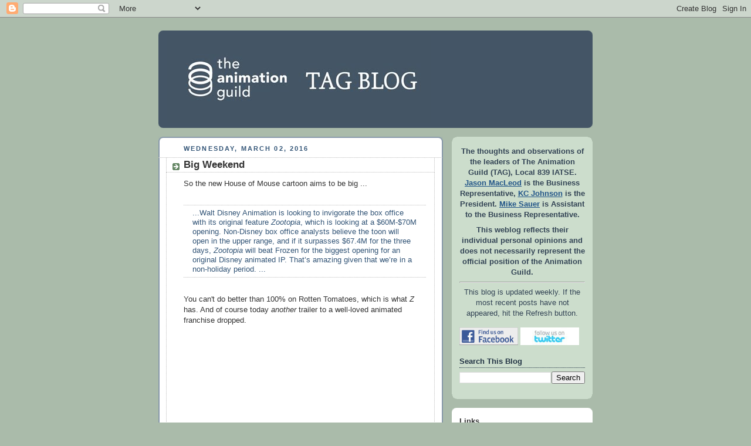

--- FILE ---
content_type: text/html; charset=UTF-8
request_url: https://animationguildblog.blogspot.com/2016/03/big-weekend.html
body_size: 16587
content:
<!DOCTYPE html>
<html dir='ltr' xmlns='http://www.w3.org/1999/xhtml' xmlns:b='http://www.google.com/2005/gml/b' xmlns:data='http://www.google.com/2005/gml/data' xmlns:expr='http://www.google.com/2005/gml/expr'>
<head>
<link href='https://www.blogger.com/static/v1/widgets/2944754296-widget_css_bundle.css' rel='stylesheet' type='text/css'/>
<meta content='text/html; charset=UTF-8' http-equiv='Content-Type'/>
<meta content='blogger' name='generator'/>
<link href='https://animationguildblog.blogspot.com/favicon.ico' rel='icon' type='image/x-icon'/>
<link href='http://animationguildblog.blogspot.com/2016/03/big-weekend.html' rel='canonical'/>
<link rel="alternate" type="application/atom+xml" title="TAG Blog - Atom" href="https://animationguildblog.blogspot.com/feeds/posts/default" />
<link rel="alternate" type="application/rss+xml" title="TAG Blog - RSS" href="https://animationguildblog.blogspot.com/feeds/posts/default?alt=rss" />
<link rel="service.post" type="application/atom+xml" title="TAG Blog - Atom" href="https://www.blogger.com/feeds/22906998/posts/default" />

<link rel="alternate" type="application/atom+xml" title="TAG Blog - Atom" href="https://animationguildblog.blogspot.com/feeds/5537882260213033508/comments/default" />
<!--Can't find substitution for tag [blog.ieCssRetrofitLinks]-->
<link href='https://i.ytimg.com/vi/oddWuCHBmzA/hqdefault.jpg' rel='image_src'/>
<meta content='http://animationguildblog.blogspot.com/2016/03/big-weekend.html' property='og:url'/>
<meta content='Big Weekend' property='og:title'/>
<meta content='So the new House of Mouse cartoon aims to be big ...   ...Walt Disney Animation is looking to invigorate the box office with its original fe...' property='og:description'/>
<meta content='https://lh3.googleusercontent.com/blogger_img_proxy/AEn0k_vePyZ8fzPS2ZMhcnQ4hCkwiklVbRR8ZHwoDN-l8H5vQcOPTBP_CzwRp1ePytm0PwWV8KJLT6-BruKmt6vBx1NkSfnemC-3j70akCZ6VS7owWsnVw=w1200-h630-n-k-no-nu' property='og:image'/>
<TITLE>TAG Blog: Big Weekend</TITLE>
<style id='page-skin-1' type='text/css'><!--
/*
-----------------------------------------------
Blogger Template Style
Name:     Rounders
Date:     27 Feb 2004
Updated by: Blogger Team
----------------------------------------------- */
/* Variable definitions
====================
<Variable name="mainBgColor" description="Main Background Color"
type="color" default="#fff">
<Variable name="mainTextColor" description="Text Color" type="color"
default="#333">
<Variable name="postTitleColor" description="Post Title Color" type="color"
default="#333">
<Variable name="dateHeaderColor" description="Date Header Color"
type="color" default="#357">
<Variable name="borderColor" description="Post Border Color" type="color"
default="#bbb">
<Variable name="mainLinkColor" description="Link Color" type="color"
default="#258">
<Variable name="mainVisitedLinkColor" description="Visited Link Color"
type="color" default="#666">
<Variable name="titleBgColor" description="Page Header Background Color"
type="color" default="#456">
<Variable name="titleTextColor" description="Blog Title Color"
type="color" default="#fff">
<Variable name="topSidebarHeaderColor"
description="Top Sidebar Title Color"
type="color" default="#234">
<Variable name="topSidebarBgColor"
description="Top Sidebar Background Color"
type="color" default="#cdc">
<Variable name="topSidebarTextColor" description="Top Sidebar Text Color"
type="color" default="#345">
<Variable name="topSidebarLinkColor" description="Top Sidebar Link Color"
type="color" default="#258">
<Variable name="topSidebarVisitedLinkColor"
description="Top Sidebar Visited Link Color"
type="color" default="#258">
<Variable name="bodyFont" description="Text Font" type="font"
default="normal normal 100% 'Trebuchet MS',Verdana,Arial,Sans-serif">
<Variable name="pageTitleFont" description="Blog Title Font" type="font"
default="normal bold 200% 'Trebuchet MS',Verdana,Arial,Sans-serif">
<Variable name="descriptionFont" description="Blog Description Font" type="font"
default="normal normal 100% 'Trebuchet MS',Verdana,Arial,Sans-serif">
<Variable name="headerFont" description="Sidebar Title Font" type="font"
default="normal bold 100% 'Trebuchet MS',Verdana,Arial,Sans-serif">
<Variable name="postTitleFont" description="Post Title Font" type="font"
default="normal bold 135% 'Trebuchet MS',Verdana,Arial,Sans-serif">
<Variable name="startSide" description="Start side in blog language"
type="automatic" default="left">
<Variable name="endSide" description="End side in blog language"
type="automatic" default="right">
*/
body, .body-fauxcolumn-outer {
background:#aba;
margin:0;
text-align:center;
line-height: 1.5em;
font:x-small Trebuchet MS, Verdana, Arial, Sans-serif;
color:#333333;
font-size/* */:/**/small;
font-size: /**/small;
}
/* Page Structure
----------------------------------------------- */
/* The images which help create rounded corners depend on the
following widths and measurements. If you want to change
these measurements, the images will also need to change.
*/
#outer-wrapper {
width:740px;
margin:0 auto;
text-align:left;
font: normal normal 100% 'Trebuchet MS',Verdana,Arial,Sans-serif;
}
#main-wrap1 {
width:485px;
float:left;
background:#ffffff url("//www1.blogblog.com/rounders/corners_main_bot.gif") no-repeat left bottom;
margin:15px 0 0;
padding:0 0 10px;
color:#333333;
font-size:97%;
line-height:1.5em;
word-wrap: break-word; /* fix for long text breaking sidebar float in IE */
overflow: hidden;     /* fix for long non-text content breaking IE sidebar float */
}
#main-wrap2 {
float:left;
width:100%;
background:url("//www1.blogblog.com/rounders/corners_main_top.gif") no-repeat left top;
padding:10px 0 0;
}
#main {
background:url("//www.blogblog.com/rounders/rails_main.gif") repeat-y left;
padding:0;
width:485px;
}
#sidebar-wrap {
width:240px;
float:right;
margin:15px 0 0;
font-size:97%;
line-height:1.5em;
word-wrap: break-word; /* fix for long text breaking sidebar float in IE */
overflow: hidden;     /* fix for long non-text content breaking IE sidebar float */
}
.main .widget {
margin-top: 4px;
width: 468px;
padding: 0 13px;
}
.main .Blog {
margin: 0;
padding: 0;
width: 484px;
}
/* Links
----------------------------------------------- */
a:link {
color: #225588;
}
a:visited {
color: #666666;
}
a:hover {
color: #666666;
}
a img {
border-width:0;
}
/* Blog Header
----------------------------------------------- */
#header-wrapper {
background:#445566 url("//www2.blogblog.com/rounders/corners_cap_top.gif") no-repeat left top;
margin-top:22px;
margin-right:0;
margin-bottom:0;
margin-left:0;
padding-top:8px;
padding-right:0;
padding-bottom:0;
padding-left:0;
color:#ffffff;
}
#header {
background:url("//www.blogblog.com/rounders/corners_cap_bot.gif") no-repeat left bottom;
padding:0 15px 8px;
}
#header h1 {
margin:0;
padding:10px 30px 5px;
line-height:1.2em;
font: normal bold 200% 'Trebuchet MS',Verdana,Arial,Sans-serif;
}
#header a,
#header a:visited {
text-decoration:none;
color: #ffffff;
}
#header .description {
margin:0;
padding:5px 30px 10px;
line-height:1.5em;
font: normal normal 100% 'Trebuchet MS',Verdana,Arial,Sans-serif;
}
/* Posts
----------------------------------------------- */
h2.date-header {
margin-top:0;
margin-right:28px;
margin-bottom:0;
margin-left:43px;
font-size:85%;
line-height:2em;
text-transform:uppercase;
letter-spacing:.2em;
color:#335577;
}
.post {
margin:.3em 0 25px;
padding:0 13px;
border:1px dotted #bbbbbb;
border-width:1px 0;
}
.post h3 {
margin:0;
line-height:1.5em;
background:url("//www2.blogblog.com/rounders/icon_arrow.gif") no-repeat 10px .5em;
display:block;
border:1px dotted #bbbbbb;
border-width:0 1px 1px;
padding-top:2px;
padding-right:14px;
padding-bottom:2px;
padding-left:29px;
color: #333333;
font: normal bold 135% 'Trebuchet MS',Verdana,Arial,Sans-serif;
}
.post h3 a, .post h3 a:visited {
text-decoration:none;
color: #333333;
}
a.title-link:hover {
background-color: #bbbbbb;
color: #333333;
}
.post-body {
border:1px dotted #bbbbbb;
border-width:0 1px 1px;
border-bottom-color:#ffffff;
padding-top:10px;
padding-right:14px;
padding-bottom:1px;
padding-left:29px;
}
html>body .post-body {
border-bottom-width:0;
}
.post-body {
margin:0 0 .75em;
}
.post-body blockquote {
line-height:1.3em;
}
.post-footer {
background: #ded;
margin:0;
padding-top:2px;
padding-right:14px;
padding-bottom:2px;
padding-left:29px;
border:1px dotted #bbbbbb;
border-width:1px;
font-size:100%;
line-height:1.5em;
color: #666;
}
/*
The first line of the post footer might only have floated text, so we need to give it a height.
The height comes from the post-footer line-height
*/
.post-footer-line-1 {
min-height:1.5em;
_height:1.5em;
}
.post-footer p {
margin: 0;
}
html>body .post-footer {
border-bottom-color:transparent;
}
.uncustomized-post-template .post-footer {
text-align: right;
}
.uncustomized-post-template .post-author,
.uncustomized-post-template .post-timestamp {
display: block;
float: left;
text-align:left;
margin-right: 4px;
}
.post-footer a {
color: #258;
}
.post-footer a:hover {
color: #666;
}
a.comment-link {
/* IE5.0/Win doesn't apply padding to inline elements,
so we hide these two declarations from it */
background/* */:/**/url("//www.blogblog.com/rounders/icon_comment_left.gif") no-repeat left 45%;
padding-left:14px;
}
html>body a.comment-link {
/* Respecified, for IE5/Mac's benefit */
background:url("//www.blogblog.com/rounders/icon_comment_left.gif") no-repeat left 45%;
padding-left:14px;
}
.post img, table.tr-caption-container {
margin-top:0;
margin-right:0;
margin-bottom:5px;
margin-left:0;
padding:4px;
border:1px solid #bbbbbb;
}
.tr-caption-container img {
border: none;
margin: 0;
padding: 0;
}
blockquote {
margin:.75em 0;
border:1px dotted #bbbbbb;
border-width:1px 0;
padding:5px 15px;
color: #335577;
}
.post blockquote p {
margin:.5em 0;
}
#blog-pager-newer-link {
float: left;
margin-left: 13px;
}
#blog-pager-older-link {
float: right;
margin-right: 13px;
}
#blog-pager {
text-align: center;
}
.feed-links {
clear: both;
line-height: 2.5em;
margin-left: 13px;
}
/* Comments
----------------------------------------------- */
#comments {
margin:-25px 13px 0;
border:1px dotted #bbbbbb;
border-width:0 1px 1px;
padding-top:20px;
padding-right:0;
padding-bottom:15px;
padding-left:0;
}
#comments h4 {
margin:0 0 10px;
padding-top:0;
padding-right:14px;
padding-bottom:2px;
padding-left:29px;
border-bottom:1px dotted #bbbbbb;
font-size:120%;
line-height:1.4em;
color:#333333;
}
#comments-block {
margin-top:0;
margin-right:15px;
margin-bottom:0;
margin-left:9px;
}
.comment-author {
background:url("//www.blogblog.com/rounders/icon_comment_left.gif") no-repeat 2px .3em;
margin:.5em 0;
padding-top:0;
padding-right:0;
padding-bottom:0;
padding-left:20px;
font-weight:bold;
}
.comment-body {
margin:0 0 1.25em;
padding-top:0;
padding-right:0;
padding-bottom:0;
padding-left:20px;
}
.comment-body p {
margin:0 0 .5em;
}
.comment-footer {
margin:0 0 .5em;
padding-top:0;
padding-right:0;
padding-bottom:.75em;
padding-left:20px;
}
.comment-footer a:link {
color: #333;
}
.deleted-comment {
font-style:italic;
color:gray;
}
.comment-form {
padding-left:20px;
padding-right:5px;
}
#comments .comment-form h4 {
padding-left:0px;
}
/* Profile
----------------------------------------------- */
.profile-img {
float: left;
margin-top: 5px;
margin-right: 5px;
margin-bottom: 5px;
margin-left: 0;
border: 4px solid #334455;
}
.profile-datablock {
margin-top:0;
margin-right:15px;
margin-bottom:.5em;
margin-left:0;
padding-top:8px;
}
.profile-link {
background:url("//www.blogblog.com/rounders/icon_profile_left.gif") no-repeat left .1em;
padding-left:15px;
font-weight:bold;
}
.profile-textblock {
clear: both;
margin: 0;
}
.sidebar .clear, .main .widget .clear {
clear: both;
}
#sidebartop-wrap {
background:#ccddcc url("//www.blogblog.com/rounders/corners_prof_bot.gif") no-repeat left bottom;
margin:0px 0px 15px;
padding:0px 0px 10px;
color:#334455;
}
#sidebartop-wrap2 {
background:url("//www2.blogblog.com/rounders/corners_prof_top.gif") no-repeat left top;
padding: 10px 0 0;
margin:0;
border-width:0;
}
#sidebartop h2 {
line-height:1.5em;
color:#223344;
border-bottom: 1px dotted #223344;
margin-bottom: 0.5em;
font: normal bold 100% 'Trebuchet MS',Verdana,Arial,Sans-serif;
}
#sidebartop a {
color: #225588;
}
#sidebartop a:hover {
color: #225588;
}
#sidebartop a:visited {
color: #225588;
}
/* Sidebar Boxes
----------------------------------------------- */
.sidebar .widget {
margin:.5em 13px 1.25em;
padding:0 0px;
}
.widget-content {
margin-top: 0.5em;
}
#sidebarbottom-wrap1 {
background:#ffffff url("//www.blogblog.com/rounders/corners_side_top.gif") no-repeat left top;
margin:0 0 15px;
padding:10px 0 0;
color: #333333;
}
#sidebarbottom-wrap2 {
background:url("//www1.blogblog.com/rounders/corners_side_bot.gif") no-repeat left bottom;
padding:0 0 8px;
}
.sidebar h2 {
margin:0;
padding:0 0 .2em;
line-height:1.5em;
font:normal bold 100% 'Trebuchet MS',Verdana,Arial,Sans-serif;
}
.sidebar ul {
list-style:none;
margin:0 0 1.25em;
padding:0;
}
.sidebar ul li {
background:url("//www2.blogblog.com/rounders/icon_arrow_sm.gif") no-repeat 2px .25em;
margin:0;
padding-top:0;
padding-right:0;
padding-bottom:3px;
padding-left:16px;
margin-bottom:3px;
border-bottom:1px dotted #bbbbbb;
line-height:1.4em;
}
.sidebar p {
margin:0 0 .6em;
}
#sidebar h2 {
color: #333333;
border-bottom: 1px dotted #333333;
}
/* Footer
----------------------------------------------- */
#footer-wrap1 {
clear:both;
margin:0 0 10px;
padding:15px 0 0;
}
#footer-wrap2 {
background:#445566 url("//www2.blogblog.com/rounders/corners_cap_top.gif") no-repeat left top;
color:#ffffff;
}
#footer {
background:url("//www.blogblog.com/rounders/corners_cap_bot.gif") no-repeat left bottom;
padding:8px 15px;
}
#footer hr {display:none;}
#footer p {margin:0;}
#footer a {color:#ffffff;}
#footer .widget-content {
margin:0;
}
/** Page structure tweaks for layout editor wireframe */
body#layout #main-wrap1,
body#layout #sidebar-wrap,
body#layout #header-wrapper {
margin-top: 0;
}
body#layout #header, body#layout #header-wrapper,
body#layout #outer-wrapper {
margin-left:0,
margin-right: 0;
padding: 0;
}
body#layout #outer-wrapper {
width: 730px;
}
body#layout #footer-wrap1 {
padding-top: 0;
}

--></style>
<STYLE>

span.fullpost {display:inline;}
</STYLE>
<link href='https://www.blogger.com/dyn-css/authorization.css?targetBlogID=22906998&amp;zx=a880626f-c52d-4de5-9f00-b2cf8ea7363d' media='none' onload='if(media!=&#39;all&#39;)media=&#39;all&#39;' rel='stylesheet'/><noscript><link href='https://www.blogger.com/dyn-css/authorization.css?targetBlogID=22906998&amp;zx=a880626f-c52d-4de5-9f00-b2cf8ea7363d' rel='stylesheet'/></noscript>
<meta name='google-adsense-platform-account' content='ca-host-pub-1556223355139109'/>
<meta name='google-adsense-platform-domain' content='blogspot.com'/>

</head>
<body>
<div class='navbar section' id='navbar'><div class='widget Navbar' data-version='1' id='Navbar1'><script type="text/javascript">
    function setAttributeOnload(object, attribute, val) {
      if(window.addEventListener) {
        window.addEventListener('load',
          function(){ object[attribute] = val; }, false);
      } else {
        window.attachEvent('onload', function(){ object[attribute] = val; });
      }
    }
  </script>
<div id="navbar-iframe-container"></div>
<script type="text/javascript" src="https://apis.google.com/js/platform.js"></script>
<script type="text/javascript">
      gapi.load("gapi.iframes:gapi.iframes.style.bubble", function() {
        if (gapi.iframes && gapi.iframes.getContext) {
          gapi.iframes.getContext().openChild({
              url: 'https://www.blogger.com/navbar/22906998?po\x3d5537882260213033508\x26origin\x3dhttps://animationguildblog.blogspot.com',
              where: document.getElementById("navbar-iframe-container"),
              id: "navbar-iframe"
          });
        }
      });
    </script><script type="text/javascript">
(function() {
var script = document.createElement('script');
script.type = 'text/javascript';
script.src = '//pagead2.googlesyndication.com/pagead/js/google_top_exp.js';
var head = document.getElementsByTagName('head')[0];
if (head) {
head.appendChild(script);
}})();
</script>
</div></div>
<DIV id='outer-wrapper'>
<DIV id='header-wrapper'>
<div class='header section' id='header'><div class='widget Header' data-version='1' id='Header1'>
<DIV id='header-inner'>
<A href='https://animationguildblog.blogspot.com/' style='display: block'>
<IMG alt='TAG Blog' height='150px; ' id='Header1_headerimg' src='https://blogger.googleusercontent.com/img/b/R29vZ2xl/AVvXsEhIM_gxEsbL9vTKAMJpAU2LGxiRvDKnfM8OoSQzviypYCEtZGhQ5S3MTbaiVeJ3FGwgGZ8W1XZOUtzN8rzl-BxYODQSzXf_7Wj2G55d6fVjr9eo5XuqSeFh9dbEMPh9fYATFjrC/s740/BlogHeader_01.jpg' style='display: block' width='450px; '></IMG>
</A>
</DIV>
</div></div>
</DIV>
<DIV id='crosscol-wrapper' style='text-align:center'>
<div class='crosscol no-items section' id='crosscol'></div>
</DIV>
<DIV id='main-wrap1'><DIV id='main-wrap2'>
<div class='main section' id='main'><div class='widget Blog' data-version='1' id='Blog1'>
<DIV class='blog-posts hfeed'>
<!--Can't find substitution for tag [defaultAdStart]-->

        <div class="date-outer">
      
<H2 class='date-header'><SPAN>Wednesday, March 02, 2016</SPAN></H2>

        <div class="date-posts">
      
<DIV class='post-outer'>
<DIV class='post hentry'>
<A name='5537882260213033508'></A>
<H3 class='post-title entry-title'>
<A href='https://animationguildblog.blogspot.com/2016/03/big-weekend.html'>Big Weekend</A>
</H3>
<DIV class='post-header'>
<DIV class='post-header-line-1'></DIV>
</DIV>
<DIV class='post-body entry-content'>
So the new House of Mouse cartoon aims to be big ...<br />
<br />
<blockquote>...Walt Disney Animation is looking to invigorate the box office with its original feature <i>Zootopia</i>, which is looking at a $60M-$70M opening. Non-Disney box office analysts believe the toon will open in the upper range, and if it surpasses $67.4M for the three days, <i>Zootopia</i> will beat Frozen for the biggest opening for an original Disney animated IP. That&#8217;s amazing given that we&#8217;re in a non-holiday period. ... </blockquote><br />
<span class="fullpost">You can't do better than 100% on Rotten Tomatoes, which is what <i>Z</i> has.  And of course today <i>another</i> trailer to a well-loved animated franchise dropped. <br />
<br />
<iframe width="400" height="224" src="https://www.youtube.com/embed/oddWuCHBmzA" frameborder="0" allowfullscreen></iframe><br />
<br />
<br />
</span>
<DIV style='clear: both;'></DIV>
</DIV>
<DIV class='post-footer'>
<DIV class='post-footer-line post-footer-line-1'><SPAN class='post-author vcard'>
Posted by
<SPAN class='fn'>Steve Hulett</SPAN>
</SPAN>
<SPAN class='post-timestamp'>
at
<A class='timestamp-link' href='https://animationguildblog.blogspot.com/2016/03/big-weekend.html' rel='bookmark' title='permanent link'><ABBR class='published' title='2016-03-02T10:58:00-08:00'>10:58 AM</ABBR></A>
</SPAN>
<SPAN class='post-comment-link'>
</SPAN>
</DIV>
<DIV class='post-footer-line post-footer-line-2'>
<SPAN class='post-icons'>
</SPAN>
<SPAN class='post-labels'>
</SPAN>
</DIV>
<DIV class='post-footer-line post-footer-line-3'></DIV>
</DIV>
</DIV>
<DIV class='comments' id='comments'>
<A name='comments'></A>
<H4>
0
comments:
        
</H4>
<DIV class='pid-1572164034' id='Blog1_comments-block-wrapper'>
<DL class='avatar-comment-indent' id='comments-block'>
</DL>
</DIV>
<P class='comment-footer'>
<A href='https://www.blogger.com/comment/fullpage/post/22906998/5537882260213033508' onclick='javascript:window.open(this.href, "bloggerPopup", "toolbar=0,location=0,statusbar=1,menubar=0,scrollbars=yes,width=640,height=500"); return false;'>Post a Comment</A>
</P>
<DIV id='backlinks-container'>
<DIV id='Blog1_backlinks-container'>
</DIV>
</DIV>
</DIV>
</DIV>

      </div></div>
    
<!--Can't find substitution for tag [adEnd]-->
</DIV>
<DIV class='blog-pager' id='blog-pager'>
<SPAN id='blog-pager-newer-link'>
<A class='blog-pager-newer-link' href='https://animationguildblog.blogspot.com/2016/03/the-animated-production-among-us-again.html' id='Blog1_blog-pager-newer-link' title='Newer Post'>Newer Post</A>
</SPAN>
<SPAN id='blog-pager-older-link'>
<A class='blog-pager-older-link' href='https://animationguildblog.blogspot.com/2016/03/jeffrey-k-speaks.html' id='Blog1_blog-pager-older-link' title='Older Post'>Older Post</A>
</SPAN>
<A class='home-link' href='https://animationguildblog.blogspot.com/'>Home</A>
</DIV>
<DIV class='clear'></DIV>
<DIV class='post-feeds'>
<DIV class='feed-links'>
Subscribe to:
<A class='feed-link' href='https://animationguildblog.blogspot.com/feeds/5537882260213033508/comments/default' target='_blank' type='application/atom+xml'>Post Comments (Atom)</A>
</DIV>
</DIV>
</div></div>
</DIV></DIV>
<DIV id='sidebar-wrap'>
<DIV id='sidebartop-wrap'><DIV id='sidebartop-wrap2'>
<div class='sidebar section' id='sidebartop'><div class='widget Text' data-version='1' id='Text1'>
<DIV class='widget-content'>
<p align="center"><b>The thoughts and observations of the leaders of The Animation Guild (TAG), Local 839 IATSE. <a href="http://www.imdb.com/name/nm0533900/" target="_blank">Jason MacLeod</a> is the Business Representative, <a href="http://www.imdb.com/name/nm2580673/" target="_blank">KC Johnson</a> is the President. <a href="mailto:msauer@animationguild.org">Mike Sauer</a> is Assistant to the Business Representative.<br /></b></p><p></p><p align="center"><b>This weblog reflects their individual personal opinions and does not necessarily represent the official position of the Animation Guild.</b></p><hr /><p align="center">This blog is updated weekly. If the most recent posts have not appeared, hit the Refresh button.</p>
</DIV>
<div class='clear'></div>
</div><div class='widget HTML' data-version='1' id='HTML2'>
<div class='widget-content'>
<a href="http://www.facebook.com/animationguild" target="_blank"><img border="0" width="100" height="30" src="https://lh3.googleusercontent.com/blogger_img_proxy/AEn0k_uYSIcdYik-yYjg4gP6FqpLWok8g9qubAkSAmbRLKdDAjN2T-AiqNNISrdJ7MwDLJVTgo9s2mZlTTy1xInXLhzmb9F4yoJoJJ8d4ENhXYFftOaMDOLgo7Hm9RcEIs7nAMWaaRkYZvbBUj4=s0-d"></a>
<a href="http://www.twitter.com/animationguild" target="_blank"><img border="0" width="100" height="30" src="https://lh3.googleusercontent.com/blogger_img_proxy/AEn0k_uVUyIruX9kdLd7Xkf0TsNVtPzjdi5mqblny5XTH67tN4FQu8XGmi3DDdLCaiR9-5o_fqJ87QvPtaHFCdYvIVyyIWfarR4w8fydGCR0kAFnR2ZEmSqnt9xF_tHHqohtS6DOv6p2siAqWgb0Ajw=s0-d"></a>
</div>
<div class='clear'></div>
</div><div class='widget BlogSearch' data-version='1' id='BlogSearch1'>
<h2 class='title'>Search This Blog</h2>
<div class='widget-content'>
<div id='BlogSearch1_form'>
<form action='https://animationguildblog.blogspot.com/search' class='gsc-search-box' target='_top'>
<table cellpadding='0' cellspacing='0' class='gsc-search-box'>
<tbody>
<tr>
<td class='gsc-input'>
<input autocomplete='off' class='gsc-input' name='q' size='10' title='search' type='text' value=''/>
</td>
<td class='gsc-search-button'>
<input class='gsc-search-button' title='search' type='submit' value='Search'/>
</td>
</tr>
</tbody>
</table>
</form>
</div>
</div>
<div class='clear'></div>
</div></div>
</DIV></DIV>
<DIV id='sidebarbottom-wrap1'><DIV id='sidebarbottom-wrap2'>
<div class='sidebar section' id='sidebar'><div class='widget LinkList' data-version='1' id='LinkList1'>
<H2>Links</H2>
<DIV class='widget-content'>
<UL>
<LI><A href='http://animationguild.org/'>The Animation Guild, Local 839 IATSE</A></LI>
<LI><A href='http://iatse.net'>The IATSE</A></LI>
<LI><A href='http://vfx.iatse-intl.org/'>IATSE VFX Organizing Site</A></LI>
<LI><A href='http://www.awn.com/'>Animation World Network</A></LI>
<LI><A href='http://www.asifa-hollywood.org/'>ASIFA-Hollywood</A></LI>
<LI><A href='http://www.animationarchive.org/'>ASIFA Animation Archive</A></LI>
<LI><A href='http://www.cartoonbrew.com/'>Cartoon Brew</A></LI>
<LI><A href='http://musicianscu.org/ '>Musicians' Interguild Credit Union</A></LI>
</UL>
<div class='clear'></div>
</DIV>
</div><div class='widget Label' data-version='1' id='Label1'>
<h2>Labels</h2>
<div class='widget-content list-label-widget-content'>
<ul>
<li>
<a dir='ltr' href='https://animationguildblog.blogspot.com/search/label/Craft%20Meeting'>Craft Meeting</a>
</li>
<li>
<a dir='ltr' href='https://animationguildblog.blogspot.com/search/label/Gallery%20839'>Gallery 839</a>
</li>
<li>
<a dir='ltr' href='https://animationguildblog.blogspot.com/search/label/Member%20Stats'>Member Stats</a>
</li>
<li>
<a dir='ltr' href='https://animationguildblog.blogspot.com/search/label/Ralph%20Hulett%20Christmas'>Ralph Hulett Christmas</a>
</li>
<li>
<a dir='ltr' href='https://animationguildblog.blogspot.com/search/label/TAG%20Interview'>TAG Interview</a>
</li>
<li>
<a dir='ltr' href='https://animationguildblog.blogspot.com/search/label/foreign%20levies'>foreign levies</a>
</li>
<li>
<a dir='ltr' href='https://animationguildblog.blogspot.com/search/label/megacollector'>megacollector</a>
</li>
</ul>
<div class='clear'></div>
</div>
</div><div class='widget BlogArchive' data-version='1' id='BlogArchive1'>
<H2>Previous posts</H2>
<DIV class='widget-content'>
<DIV id='ArchiveList'>
<DIV id='BlogArchive1_ArchiveList'>
<UL class='hierarchy'>
<LI class='archivedate collapsed'>
<A class='toggle' href='javascript:void(0)'>
<SPAN class='zippy'>

          &#9658;&#160;
        
</SPAN>
</A>
<A class='post-count-link' href='https://animationguildblog.blogspot.com/2018/'>2018</A>
<SPAN class='post-count' dir='ltr'>(3)</SPAN>
<UL class='hierarchy'>
<LI class='archivedate collapsed'>
<A class='toggle' href='javascript:void(0)'>
<SPAN class='zippy'>

          &#9658;&#160;
        
</SPAN>
</A>
<A class='post-count-link' href='https://animationguildblog.blogspot.com/2018/03/'>March 2018</A>
<SPAN class='post-count' dir='ltr'>(1)</SPAN>
</LI>
</UL>
<UL class='hierarchy'>
<LI class='archivedate collapsed'>
<A class='toggle' href='javascript:void(0)'>
<SPAN class='zippy'>

          &#9658;&#160;
        
</SPAN>
</A>
<A class='post-count-link' href='https://animationguildblog.blogspot.com/2018/01/'>January 2018</A>
<SPAN class='post-count' dir='ltr'>(2)</SPAN>
</LI>
</UL>
</LI>
</UL>
<UL class='hierarchy'>
<LI class='archivedate collapsed'>
<A class='toggle' href='javascript:void(0)'>
<SPAN class='zippy'>

          &#9658;&#160;
        
</SPAN>
</A>
<A class='post-count-link' href='https://animationguildblog.blogspot.com/2017/'>2017</A>
<SPAN class='post-count' dir='ltr'>(26)</SPAN>
<UL class='hierarchy'>
<LI class='archivedate collapsed'>
<A class='toggle' href='javascript:void(0)'>
<SPAN class='zippy'>

          &#9658;&#160;
        
</SPAN>
</A>
<A class='post-count-link' href='https://animationguildblog.blogspot.com/2017/11/'>November 2017</A>
<SPAN class='post-count' dir='ltr'>(1)</SPAN>
</LI>
</UL>
<UL class='hierarchy'>
<LI class='archivedate collapsed'>
<A class='toggle' href='javascript:void(0)'>
<SPAN class='zippy'>

          &#9658;&#160;
        
</SPAN>
</A>
<A class='post-count-link' href='https://animationguildblog.blogspot.com/2017/10/'>October 2017</A>
<SPAN class='post-count' dir='ltr'>(1)</SPAN>
</LI>
</UL>
<UL class='hierarchy'>
<LI class='archivedate collapsed'>
<A class='toggle' href='javascript:void(0)'>
<SPAN class='zippy'>

          &#9658;&#160;
        
</SPAN>
</A>
<A class='post-count-link' href='https://animationguildblog.blogspot.com/2017/09/'>September 2017</A>
<SPAN class='post-count' dir='ltr'>(2)</SPAN>
</LI>
</UL>
<UL class='hierarchy'>
<LI class='archivedate collapsed'>
<A class='toggle' href='javascript:void(0)'>
<SPAN class='zippy'>

          &#9658;&#160;
        
</SPAN>
</A>
<A class='post-count-link' href='https://animationguildblog.blogspot.com/2017/08/'>August 2017</A>
<SPAN class='post-count' dir='ltr'>(2)</SPAN>
</LI>
</UL>
<UL class='hierarchy'>
<LI class='archivedate collapsed'>
<A class='toggle' href='javascript:void(0)'>
<SPAN class='zippy'>

          &#9658;&#160;
        
</SPAN>
</A>
<A class='post-count-link' href='https://animationguildblog.blogspot.com/2017/07/'>July 2017</A>
<SPAN class='post-count' dir='ltr'>(3)</SPAN>
</LI>
</UL>
<UL class='hierarchy'>
<LI class='archivedate collapsed'>
<A class='toggle' href='javascript:void(0)'>
<SPAN class='zippy'>

          &#9658;&#160;
        
</SPAN>
</A>
<A class='post-count-link' href='https://animationguildblog.blogspot.com/2017/06/'>June 2017</A>
<SPAN class='post-count' dir='ltr'>(1)</SPAN>
</LI>
</UL>
<UL class='hierarchy'>
<LI class='archivedate collapsed'>
<A class='toggle' href='javascript:void(0)'>
<SPAN class='zippy'>

          &#9658;&#160;
        
</SPAN>
</A>
<A class='post-count-link' href='https://animationguildblog.blogspot.com/2017/05/'>May 2017</A>
<SPAN class='post-count' dir='ltr'>(2)</SPAN>
</LI>
</UL>
<UL class='hierarchy'>
<LI class='archivedate collapsed'>
<A class='toggle' href='javascript:void(0)'>
<SPAN class='zippy'>

          &#9658;&#160;
        
</SPAN>
</A>
<A class='post-count-link' href='https://animationguildblog.blogspot.com/2017/04/'>April 2017</A>
<SPAN class='post-count' dir='ltr'>(2)</SPAN>
</LI>
</UL>
<UL class='hierarchy'>
<LI class='archivedate collapsed'>
<A class='toggle' href='javascript:void(0)'>
<SPAN class='zippy'>

          &#9658;&#160;
        
</SPAN>
</A>
<A class='post-count-link' href='https://animationguildblog.blogspot.com/2017/03/'>March 2017</A>
<SPAN class='post-count' dir='ltr'>(3)</SPAN>
</LI>
</UL>
<UL class='hierarchy'>
<LI class='archivedate collapsed'>
<A class='toggle' href='javascript:void(0)'>
<SPAN class='zippy'>

          &#9658;&#160;
        
</SPAN>
</A>
<A class='post-count-link' href='https://animationguildblog.blogspot.com/2017/02/'>February 2017</A>
<SPAN class='post-count' dir='ltr'>(4)</SPAN>
</LI>
</UL>
<UL class='hierarchy'>
<LI class='archivedate collapsed'>
<A class='toggle' href='javascript:void(0)'>
<SPAN class='zippy'>

          &#9658;&#160;
        
</SPAN>
</A>
<A class='post-count-link' href='https://animationguildblog.blogspot.com/2017/01/'>January 2017</A>
<SPAN class='post-count' dir='ltr'>(5)</SPAN>
</LI>
</UL>
</LI>
</UL>
<UL class='hierarchy'>
<LI class='archivedate expanded'>
<A class='toggle' href='javascript:void(0)'>
<SPAN class='zippy toggle-open'>&#9660;&#160;</SPAN>
</A>
<A class='post-count-link' href='https://animationguildblog.blogspot.com/2016/'>2016</A>
<SPAN class='post-count' dir='ltr'>(762)</SPAN>
<UL class='hierarchy'>
<LI class='archivedate collapsed'>
<A class='toggle' href='javascript:void(0)'>
<SPAN class='zippy'>

          &#9658;&#160;
        
</SPAN>
</A>
<A class='post-count-link' href='https://animationguildblog.blogspot.com/2016/12/'>December 2016</A>
<SPAN class='post-count' dir='ltr'>(21)</SPAN>
</LI>
</UL>
<UL class='hierarchy'>
<LI class='archivedate collapsed'>
<A class='toggle' href='javascript:void(0)'>
<SPAN class='zippy'>

          &#9658;&#160;
        
</SPAN>
</A>
<A class='post-count-link' href='https://animationguildblog.blogspot.com/2016/11/'>November 2016</A>
<SPAN class='post-count' dir='ltr'>(68)</SPAN>
</LI>
</UL>
<UL class='hierarchy'>
<LI class='archivedate collapsed'>
<A class='toggle' href='javascript:void(0)'>
<SPAN class='zippy'>

          &#9658;&#160;
        
</SPAN>
</A>
<A class='post-count-link' href='https://animationguildblog.blogspot.com/2016/10/'>October 2016</A>
<SPAN class='post-count' dir='ltr'>(68)</SPAN>
</LI>
</UL>
<UL class='hierarchy'>
<LI class='archivedate collapsed'>
<A class='toggle' href='javascript:void(0)'>
<SPAN class='zippy'>

          &#9658;&#160;
        
</SPAN>
</A>
<A class='post-count-link' href='https://animationguildblog.blogspot.com/2016/09/'>September 2016</A>
<SPAN class='post-count' dir='ltr'>(62)</SPAN>
</LI>
</UL>
<UL class='hierarchy'>
<LI class='archivedate collapsed'>
<A class='toggle' href='javascript:void(0)'>
<SPAN class='zippy'>

          &#9658;&#160;
        
</SPAN>
</A>
<A class='post-count-link' href='https://animationguildblog.blogspot.com/2016/08/'>August 2016</A>
<SPAN class='post-count' dir='ltr'>(65)</SPAN>
</LI>
</UL>
<UL class='hierarchy'>
<LI class='archivedate collapsed'>
<A class='toggle' href='javascript:void(0)'>
<SPAN class='zippy'>

          &#9658;&#160;
        
</SPAN>
</A>
<A class='post-count-link' href='https://animationguildblog.blogspot.com/2016/07/'>July 2016</A>
<SPAN class='post-count' dir='ltr'>(63)</SPAN>
</LI>
</UL>
<UL class='hierarchy'>
<LI class='archivedate collapsed'>
<A class='toggle' href='javascript:void(0)'>
<SPAN class='zippy'>

          &#9658;&#160;
        
</SPAN>
</A>
<A class='post-count-link' href='https://animationguildblog.blogspot.com/2016/06/'>June 2016</A>
<SPAN class='post-count' dir='ltr'>(67)</SPAN>
</LI>
</UL>
<UL class='hierarchy'>
<LI class='archivedate collapsed'>
<A class='toggle' href='javascript:void(0)'>
<SPAN class='zippy'>

          &#9658;&#160;
        
</SPAN>
</A>
<A class='post-count-link' href='https://animationguildblog.blogspot.com/2016/05/'>May 2016</A>
<SPAN class='post-count' dir='ltr'>(68)</SPAN>
</LI>
</UL>
<UL class='hierarchy'>
<LI class='archivedate collapsed'>
<A class='toggle' href='javascript:void(0)'>
<SPAN class='zippy'>

          &#9658;&#160;
        
</SPAN>
</A>
<A class='post-count-link' href='https://animationguildblog.blogspot.com/2016/04/'>April 2016</A>
<SPAN class='post-count' dir='ltr'>(68)</SPAN>
</LI>
</UL>
<UL class='hierarchy'>
<LI class='archivedate expanded'>
<A class='toggle' href='javascript:void(0)'>
<SPAN class='zippy toggle-open'>&#9660;&#160;</SPAN>
</A>
<A class='post-count-link' href='https://animationguildblog.blogspot.com/2016/03/'>March 2016</A>
<SPAN class='post-count' dir='ltr'>(77)</SPAN>
<UL class='posts'>
<LI><A href='https://animationguildblog.blogspot.com/2016/03/thought-at-end-of-day.html'>Thought at the End of the Day</A></LI>
<LI><A href='https://animationguildblog.blogspot.com/2016/03/settlement-sought.html'>Settlement Sought</A></LI>
<LI><A href='https://animationguildblog.blogspot.com/2016/03/racial-stereotypes-circa-1939.html'>Racial Stereotypes Circa 1939</A></LI>
<LI><A href='https://animationguildblog.blogspot.com/2016/03/filmations-last-days-part-i.html'>Filmation&#39;s Last Days -- Part I</A></LI>
<LI><A href='https://animationguildblog.blogspot.com/2016/03/series-renewals.html'>Series Renewals</A></LI>
<LI><A href='https://animationguildblog.blogspot.com/2016/03/animate-globally.html'>Animate Globally</A></LI>
<LI><A href='https://animationguildblog.blogspot.com/2016/03/through-sequel-glass.html'>Through the Sequel Glass</A></LI>
<LI><A href='https://animationguildblog.blogspot.com/2016/03/eluding-fusilade.html'>Eluding the Fusilade</A></LI>
<LI><A href='https://animationguildblog.blogspot.com/2016/03/the-ever-expansive-streaming-service.html'>The Ever-Expansive Streaming Service</A></LI>
<LI><A href='https://animationguildblog.blogspot.com/2016/03/animation-guild-golden-awards.html'>The Animation Guild Golden Awards Interview #18 --...</A></LI>
<LI><A href='https://animationguildblog.blogspot.com/2016/03/leverage-part-2.html'>Leverage, Part 2</A></LI>
<LI><A href='https://animationguildblog.blogspot.com/2016/03/the-pacific-rim.html'>The Pacific Rim</A></LI>
<LI><A href='https://animationguildblog.blogspot.com/2016/03/world-box-office.html'>World Box Office</A></LI>
<LI><A href='https://animationguildblog.blogspot.com/2016/03/sixty-four-years-ago.html'>Sixty-four Years Ago ...</A></LI>
<LI><A href='https://animationguildblog.blogspot.com/2016/03/higher-minimums.html'>Higher Minimums</A></LI>
<LI><A href='https://animationguildblog.blogspot.com/2016/03/your-american-box-office_26.html'>Your American Box Office</A></LI>
<LI><A href='https://animationguildblog.blogspot.com/2016/03/mid-fifties-commercials.html'>Mid-Fifties Commercials</A></LI>
<LI><A href='https://animationguildblog.blogspot.com/2016/03/box-office-factoid.html'>Box Office Factoid</A></LI>
<LI><A href='https://animationguildblog.blogspot.com/2016/03/branch-closing.html'>Branch Closing</A></LI>
<LI><A href='https://animationguildblog.blogspot.com/2016/03/applying-leverage.html'>Applying Leverage</A></LI>
<LI><A href='https://animationguildblog.blogspot.com/2016/03/gary-shandling-rip.html'>Garry Shandling, RIP</A></LI>
<LI><A href='https://animationguildblog.blogspot.com/2016/03/another-european-company-in-la-animation.html'>Another European Company in L.A. Animation</A></LI>
<LI><A href='https://animationguildblog.blogspot.com/2016/03/cancelled-projects.html'>Cancelled Projects</A></LI>
<LI><A href='https://animationguildblog.blogspot.com/2016/03/ken-howard-rip.html'>Ken Howard, RIP</A></LI>
<LI><A href='https://animationguildblog.blogspot.com/2016/03/top-rabbit.html'>Top Rabbit</A></LI>
<LI><A href='https://animationguildblog.blogspot.com/2016/03/the-200th.html'>The 200th</A></LI>
<LI><A href='https://animationguildblog.blogspot.com/2016/03/the-ongoing-merger.html'>The Ongoing Merger</A></LI>
<LI><A href='https://animationguildblog.blogspot.com/2016/03/better-roth-401k-or-pre-tax-old.html'>Better a Roth 401(k)?  Or Pre-Tax (Old-Fashioned) ...</A></LI>
<LI><A href='https://animationguildblog.blogspot.com/2016/03/the-animation-guild-golden-award_21.html'>The Animation Guild Golden Award Interviews #17 --...</A></LI>
<LI><A href='https://animationguildblog.blogspot.com/2016/03/the-chronicles-rebooted.html'>&quot;The Chronicles&quot; Rebooted</A></LI>
<LI><A href='https://animationguildblog.blogspot.com/2016/03/your-international-bo_20.html'>Your International B.O.</A></LI>
<LI><A href='https://animationguildblog.blogspot.com/2016/03/slow-development-for-frozen-2.html'>Slow Development For Frozen 2?</A></LI>
<LI><A href='https://animationguildblog.blogspot.com/2016/03/your-american-box-office_19.html'>Your American Box Office</A></LI>
<LI><A href='https://animationguildblog.blogspot.com/2016/03/monkey-trouble.html'>Monkey Trouble</A></LI>
<LI><A href='https://animationguildblog.blogspot.com/2016/03/larry-drake-rip.html'>Larry Drake, RIP</A></LI>
<LI><A href='https://animationguildblog.blogspot.com/2016/03/beast-partnership.html'>Beast Partnership</A></LI>
<LI><A href='https://animationguildblog.blogspot.com/2016/03/dan-mclaughlin-rip.html'>Dan McLaughlin, RIP</A></LI>
<LI><A href='https://animationguildblog.blogspot.com/2016/03/the-way-its-going-to-be.html'>The Way It&#39;s Going To Be</A></LI>
<LI><A href='https://animationguildblog.blogspot.com/2016/03/still-cleaning-up.html'>Still Cleaning Up</A></LI>
<LI><A href='https://animationguildblog.blogspot.com/2016/03/how-many-animated-chattering-animal.html'>How Many Animated Chattering Animal Pictures Can T...</A></LI>
<LI><A href='https://animationguildblog.blogspot.com/2016/03/tarantinoesque.html'>Tarantinoesque</A></LI>
<LI><A href='https://animationguildblog.blogspot.com/2016/03/animated-feature-disguised-as-live.html'>Animated Feature Disguised as Live Action</A></LI>
<LI><A href='https://animationguildblog.blogspot.com/2016/03/son-of-fritz.html'>Son of &quot;Fritz&quot;</A></LI>
<LI><A href='https://animationguildblog.blogspot.com/2016/03/one-more-cartoon-company.html'>One More Cartoon Company</A></LI>
<LI><A href='https://animationguildblog.blogspot.com/2016/03/this-month-in-cartoon-history.html'>This Month In Cartoon History</A></LI>
<LI><A href='https://animationguildblog.blogspot.com/2016/03/animation-guild-golden-award-interviews.html'>Animation Guild Golden Award Interviews #16 -- Bob...</A></LI>
<LI><A href='https://animationguildblog.blogspot.com/2016/03/about-zootopia.html'>About &quot;Zootopia&quot;</A></LI>
<LI><A href='https://animationguildblog.blogspot.com/2016/03/world-box-office-one-two-punch.html'>World Box Office: One-Two Punch</A></LI>
<LI><A href='https://animationguildblog.blogspot.com/2016/03/the-storyboard-conversation-on-brew.html'>The Storyboard Conversation on &quot;Brew&quot;</A></LI>
<LI><A href='https://animationguildblog.blogspot.com/2016/03/your-american-box-office.html'>Your American Box Office</A></LI>
<LI><A href='https://animationguildblog.blogspot.com/2016/03/the-fox-tale-has-big-mo-in-china.html'>The Fox Tale Has Big Mo in China</A></LI>
<LI><A href='https://animationguildblog.blogspot.com/2016/03/charging-right-along.html'>Charging Right Along</A></LI>
<LI><A href='https://animationguildblog.blogspot.com/2016/03/prince-yanked.html'>&quot;Prince&quot; Yanked</A></LI>
<LI><A href='https://animationguildblog.blogspot.com/2016/03/the-night-prowl.html'>The Night Prowl</A></LI>
<LI><A href='https://animationguildblog.blogspot.com/2016/03/the-latest-from-laika.html'>The Latest From Laika</A></LI>
<LI><A href='https://animationguildblog.blogspot.com/2016/03/expanding-franchise.html'>Expanding a Franchise</A></LI>
<LI><A href='https://animationguildblog.blogspot.com/2016/03/the-global-tv-revolution.html'>The Global TV Revolution</A></LI>
<LI><A href='https://animationguildblog.blogspot.com/2016/03/ten-years.html'>Ten Years</A></LI>
<LI><A href='https://animationguildblog.blogspot.com/2016/03/chairman-iger-talks.html'>Chairman Iger Talks</A></LI>
<LI><A href='https://animationguildblog.blogspot.com/2016/03/zootopia-under-hood.html'>&quot;Zootopia&quot; ... Under the Hood</A></LI>
<LI><A href='https://animationguildblog.blogspot.com/2016/03/the-retirement-investing-thingie.html'>The Retirement Investing Thingie</A></LI>
<LI><A href='https://animationguildblog.blogspot.com/2016/03/turnstile-record.html'>Turnstile Record</A></LI>
<LI><A href='https://animationguildblog.blogspot.com/2016/03/storyboard-deadlines-storyboard.html'>Storyboard Deadlines ... Storyboard Timelines</A></LI>
<LI><A href='https://animationguildblog.blogspot.com/2016/03/the-animation-guild-golden-award.html'>The Animation Guild Golden Awards Interview #14 --...</A></LI>
<LI><A href='https://animationguildblog.blogspot.com/2016/03/struggle-and-contraction.html'>Struggle and Contraction</A></LI>
<LI><A href='https://animationguildblog.blogspot.com/2016/03/your-international-bo.html'>Your International B.O.</A></LI>
<LI><A href='https://animationguildblog.blogspot.com/2016/03/subscription-video.html'>Subscription Video</A></LI>
<LI><A href='https://animationguildblog.blogspot.com/2016/03/zooistic-weekend.html'>Zooistic Weekend</A></LI>
<LI><A href='https://animationguildblog.blogspot.com/2016/03/from-old-mailbag.html'>From the Old Mailbag</A></LI>
<LI><A href='https://animationguildblog.blogspot.com/2016/03/more-television-projects-into-hopper.html'>More Television Projects Into the Hopper</A></LI>
<LI><A href='https://animationguildblog.blogspot.com/2016/03/meanwhile-at-disney-stockholders-meeting.html'>Meanwhile At The Disney Stockholders&#39; Meeting ...</A></LI>
<LI><A href='https://animationguildblog.blogspot.com/2016/03/nick-cartoons.html'>Nick Cartoons</A></LI>
<LI><A href='https://animationguildblog.blogspot.com/2016/03/the-animated-production-among-us-again.html'>The Animated Production Among Us ... Again</A></LI>
<LI><A href='https://animationguildblog.blogspot.com/2016/03/big-weekend.html'>Big Weekend</A></LI>
<LI><A href='https://animationguildblog.blogspot.com/2016/03/jeffrey-k-speaks.html'>Jeffrey K. Speaks</A></LI>
<LI><A href='https://animationguildblog.blogspot.com/2016/03/one-more-animal-picture.html'>One More Animal Picture</A></LI>
<LI><A href='https://animationguildblog.blogspot.com/2016/03/lets-surf-again.html'>Let&#39;s Surf Again ....</A></LI>
</UL>
</LI>
</UL>
<UL class='hierarchy'>
<LI class='archivedate collapsed'>
<A class='toggle' href='javascript:void(0)'>
<SPAN class='zippy'>

          &#9658;&#160;
        
</SPAN>
</A>
<A class='post-count-link' href='https://animationguildblog.blogspot.com/2016/02/'>February 2016</A>
<SPAN class='post-count' dir='ltr'>(68)</SPAN>
</LI>
</UL>
<UL class='hierarchy'>
<LI class='archivedate collapsed'>
<A class='toggle' href='javascript:void(0)'>
<SPAN class='zippy'>

          &#9658;&#160;
        
</SPAN>
</A>
<A class='post-count-link' href='https://animationguildblog.blogspot.com/2016/01/'>January 2016</A>
<SPAN class='post-count' dir='ltr'>(67)</SPAN>
</LI>
</UL>
</LI>
</UL>
<UL class='hierarchy'>
<LI class='archivedate collapsed'>
<A class='toggle' href='javascript:void(0)'>
<SPAN class='zippy'>

          &#9658;&#160;
        
</SPAN>
</A>
<A class='post-count-link' href='https://animationguildblog.blogspot.com/2015/'>2015</A>
<SPAN class='post-count' dir='ltr'>(859)</SPAN>
<UL class='hierarchy'>
<LI class='archivedate collapsed'>
<A class='toggle' href='javascript:void(0)'>
<SPAN class='zippy'>

          &#9658;&#160;
        
</SPAN>
</A>
<A class='post-count-link' href='https://animationguildblog.blogspot.com/2015/12/'>December 2015</A>
<SPAN class='post-count' dir='ltr'>(73)</SPAN>
</LI>
</UL>
<UL class='hierarchy'>
<LI class='archivedate collapsed'>
<A class='toggle' href='javascript:void(0)'>
<SPAN class='zippy'>

          &#9658;&#160;
        
</SPAN>
</A>
<A class='post-count-link' href='https://animationguildblog.blogspot.com/2015/11/'>November 2015</A>
<SPAN class='post-count' dir='ltr'>(71)</SPAN>
</LI>
</UL>
<UL class='hierarchy'>
<LI class='archivedate collapsed'>
<A class='toggle' href='javascript:void(0)'>
<SPAN class='zippy'>

          &#9658;&#160;
        
</SPAN>
</A>
<A class='post-count-link' href='https://animationguildblog.blogspot.com/2015/10/'>October 2015</A>
<SPAN class='post-count' dir='ltr'>(78)</SPAN>
</LI>
</UL>
<UL class='hierarchy'>
<LI class='archivedate collapsed'>
<A class='toggle' href='javascript:void(0)'>
<SPAN class='zippy'>

          &#9658;&#160;
        
</SPAN>
</A>
<A class='post-count-link' href='https://animationguildblog.blogspot.com/2015/09/'>September 2015</A>
<SPAN class='post-count' dir='ltr'>(68)</SPAN>
</LI>
</UL>
<UL class='hierarchy'>
<LI class='archivedate collapsed'>
<A class='toggle' href='javascript:void(0)'>
<SPAN class='zippy'>

          &#9658;&#160;
        
</SPAN>
</A>
<A class='post-count-link' href='https://animationguildblog.blogspot.com/2015/08/'>August 2015</A>
<SPAN class='post-count' dir='ltr'>(69)</SPAN>
</LI>
</UL>
<UL class='hierarchy'>
<LI class='archivedate collapsed'>
<A class='toggle' href='javascript:void(0)'>
<SPAN class='zippy'>

          &#9658;&#160;
        
</SPAN>
</A>
<A class='post-count-link' href='https://animationguildblog.blogspot.com/2015/07/'>July 2015</A>
<SPAN class='post-count' dir='ltr'>(68)</SPAN>
</LI>
</UL>
<UL class='hierarchy'>
<LI class='archivedate collapsed'>
<A class='toggle' href='javascript:void(0)'>
<SPAN class='zippy'>

          &#9658;&#160;
        
</SPAN>
</A>
<A class='post-count-link' href='https://animationguildblog.blogspot.com/2015/06/'>June 2015</A>
<SPAN class='post-count' dir='ltr'>(75)</SPAN>
</LI>
</UL>
<UL class='hierarchy'>
<LI class='archivedate collapsed'>
<A class='toggle' href='javascript:void(0)'>
<SPAN class='zippy'>

          &#9658;&#160;
        
</SPAN>
</A>
<A class='post-count-link' href='https://animationguildblog.blogspot.com/2015/05/'>May 2015</A>
<SPAN class='post-count' dir='ltr'>(68)</SPAN>
</LI>
</UL>
<UL class='hierarchy'>
<LI class='archivedate collapsed'>
<A class='toggle' href='javascript:void(0)'>
<SPAN class='zippy'>

          &#9658;&#160;
        
</SPAN>
</A>
<A class='post-count-link' href='https://animationguildblog.blogspot.com/2015/04/'>April 2015</A>
<SPAN class='post-count' dir='ltr'>(68)</SPAN>
</LI>
</UL>
<UL class='hierarchy'>
<LI class='archivedate collapsed'>
<A class='toggle' href='javascript:void(0)'>
<SPAN class='zippy'>

          &#9658;&#160;
        
</SPAN>
</A>
<A class='post-count-link' href='https://animationguildblog.blogspot.com/2015/03/'>March 2015</A>
<SPAN class='post-count' dir='ltr'>(73)</SPAN>
</LI>
</UL>
<UL class='hierarchy'>
<LI class='archivedate collapsed'>
<A class='toggle' href='javascript:void(0)'>
<SPAN class='zippy'>

          &#9658;&#160;
        
</SPAN>
</A>
<A class='post-count-link' href='https://animationguildblog.blogspot.com/2015/02/'>February 2015</A>
<SPAN class='post-count' dir='ltr'>(67)</SPAN>
</LI>
</UL>
<UL class='hierarchy'>
<LI class='archivedate collapsed'>
<A class='toggle' href='javascript:void(0)'>
<SPAN class='zippy'>

          &#9658;&#160;
        
</SPAN>
</A>
<A class='post-count-link' href='https://animationguildblog.blogspot.com/2015/01/'>January 2015</A>
<SPAN class='post-count' dir='ltr'>(81)</SPAN>
</LI>
</UL>
</LI>
</UL>
<UL class='hierarchy'>
<LI class='archivedate collapsed'>
<A class='toggle' href='javascript:void(0)'>
<SPAN class='zippy'>

          &#9658;&#160;
        
</SPAN>
</A>
<A class='post-count-link' href='https://animationguildblog.blogspot.com/2014/'>2014</A>
<SPAN class='post-count' dir='ltr'>(938)</SPAN>
<UL class='hierarchy'>
<LI class='archivedate collapsed'>
<A class='toggle' href='javascript:void(0)'>
<SPAN class='zippy'>

          &#9658;&#160;
        
</SPAN>
</A>
<A class='post-count-link' href='https://animationguildblog.blogspot.com/2014/12/'>December 2014</A>
<SPAN class='post-count' dir='ltr'>(76)</SPAN>
</LI>
</UL>
<UL class='hierarchy'>
<LI class='archivedate collapsed'>
<A class='toggle' href='javascript:void(0)'>
<SPAN class='zippy'>

          &#9658;&#160;
        
</SPAN>
</A>
<A class='post-count-link' href='https://animationguildblog.blogspot.com/2014/11/'>November 2014</A>
<SPAN class='post-count' dir='ltr'>(73)</SPAN>
</LI>
</UL>
<UL class='hierarchy'>
<LI class='archivedate collapsed'>
<A class='toggle' href='javascript:void(0)'>
<SPAN class='zippy'>

          &#9658;&#160;
        
</SPAN>
</A>
<A class='post-count-link' href='https://animationguildblog.blogspot.com/2014/10/'>October 2014</A>
<SPAN class='post-count' dir='ltr'>(77)</SPAN>
</LI>
</UL>
<UL class='hierarchy'>
<LI class='archivedate collapsed'>
<A class='toggle' href='javascript:void(0)'>
<SPAN class='zippy'>

          &#9658;&#160;
        
</SPAN>
</A>
<A class='post-count-link' href='https://animationguildblog.blogspot.com/2014/09/'>September 2014</A>
<SPAN class='post-count' dir='ltr'>(78)</SPAN>
</LI>
</UL>
<UL class='hierarchy'>
<LI class='archivedate collapsed'>
<A class='toggle' href='javascript:void(0)'>
<SPAN class='zippy'>

          &#9658;&#160;
        
</SPAN>
</A>
<A class='post-count-link' href='https://animationguildblog.blogspot.com/2014/08/'>August 2014</A>
<SPAN class='post-count' dir='ltr'>(76)</SPAN>
</LI>
</UL>
<UL class='hierarchy'>
<LI class='archivedate collapsed'>
<A class='toggle' href='javascript:void(0)'>
<SPAN class='zippy'>

          &#9658;&#160;
        
</SPAN>
</A>
<A class='post-count-link' href='https://animationguildblog.blogspot.com/2014/07/'>July 2014</A>
<SPAN class='post-count' dir='ltr'>(75)</SPAN>
</LI>
</UL>
<UL class='hierarchy'>
<LI class='archivedate collapsed'>
<A class='toggle' href='javascript:void(0)'>
<SPAN class='zippy'>

          &#9658;&#160;
        
</SPAN>
</A>
<A class='post-count-link' href='https://animationguildblog.blogspot.com/2014/06/'>June 2014</A>
<SPAN class='post-count' dir='ltr'>(73)</SPAN>
</LI>
</UL>
<UL class='hierarchy'>
<LI class='archivedate collapsed'>
<A class='toggle' href='javascript:void(0)'>
<SPAN class='zippy'>

          &#9658;&#160;
        
</SPAN>
</A>
<A class='post-count-link' href='https://animationguildblog.blogspot.com/2014/05/'>May 2014</A>
<SPAN class='post-count' dir='ltr'>(76)</SPAN>
</LI>
</UL>
<UL class='hierarchy'>
<LI class='archivedate collapsed'>
<A class='toggle' href='javascript:void(0)'>
<SPAN class='zippy'>

          &#9658;&#160;
        
</SPAN>
</A>
<A class='post-count-link' href='https://animationguildblog.blogspot.com/2014/04/'>April 2014</A>
<SPAN class='post-count' dir='ltr'>(74)</SPAN>
</LI>
</UL>
<UL class='hierarchy'>
<LI class='archivedate collapsed'>
<A class='toggle' href='javascript:void(0)'>
<SPAN class='zippy'>

          &#9658;&#160;
        
</SPAN>
</A>
<A class='post-count-link' href='https://animationguildblog.blogspot.com/2014/03/'>March 2014</A>
<SPAN class='post-count' dir='ltr'>(85)</SPAN>
</LI>
</UL>
<UL class='hierarchy'>
<LI class='archivedate collapsed'>
<A class='toggle' href='javascript:void(0)'>
<SPAN class='zippy'>

          &#9658;&#160;
        
</SPAN>
</A>
<A class='post-count-link' href='https://animationguildblog.blogspot.com/2014/02/'>February 2014</A>
<SPAN class='post-count' dir='ltr'>(83)</SPAN>
</LI>
</UL>
<UL class='hierarchy'>
<LI class='archivedate collapsed'>
<A class='toggle' href='javascript:void(0)'>
<SPAN class='zippy'>

          &#9658;&#160;
        
</SPAN>
</A>
<A class='post-count-link' href='https://animationguildblog.blogspot.com/2014/01/'>January 2014</A>
<SPAN class='post-count' dir='ltr'>(92)</SPAN>
</LI>
</UL>
</LI>
</UL>
<UL class='hierarchy'>
<LI class='archivedate collapsed'>
<A class='toggle' href='javascript:void(0)'>
<SPAN class='zippy'>

          &#9658;&#160;
        
</SPAN>
</A>
<A class='post-count-link' href='https://animationguildblog.blogspot.com/2013/'>2013</A>
<SPAN class='post-count' dir='ltr'>(910)</SPAN>
<UL class='hierarchy'>
<LI class='archivedate collapsed'>
<A class='toggle' href='javascript:void(0)'>
<SPAN class='zippy'>

          &#9658;&#160;
        
</SPAN>
</A>
<A class='post-count-link' href='https://animationguildblog.blogspot.com/2013/12/'>December 2013</A>
<SPAN class='post-count' dir='ltr'>(70)</SPAN>
</LI>
</UL>
<UL class='hierarchy'>
<LI class='archivedate collapsed'>
<A class='toggle' href='javascript:void(0)'>
<SPAN class='zippy'>

          &#9658;&#160;
        
</SPAN>
</A>
<A class='post-count-link' href='https://animationguildblog.blogspot.com/2013/11/'>November 2013</A>
<SPAN class='post-count' dir='ltr'>(72)</SPAN>
</LI>
</UL>
<UL class='hierarchy'>
<LI class='archivedate collapsed'>
<A class='toggle' href='javascript:void(0)'>
<SPAN class='zippy'>

          &#9658;&#160;
        
</SPAN>
</A>
<A class='post-count-link' href='https://animationguildblog.blogspot.com/2013/10/'>October 2013</A>
<SPAN class='post-count' dir='ltr'>(84)</SPAN>
</LI>
</UL>
<UL class='hierarchy'>
<LI class='archivedate collapsed'>
<A class='toggle' href='javascript:void(0)'>
<SPAN class='zippy'>

          &#9658;&#160;
        
</SPAN>
</A>
<A class='post-count-link' href='https://animationguildblog.blogspot.com/2013/09/'>September 2013</A>
<SPAN class='post-count' dir='ltr'>(82)</SPAN>
</LI>
</UL>
<UL class='hierarchy'>
<LI class='archivedate collapsed'>
<A class='toggle' href='javascript:void(0)'>
<SPAN class='zippy'>

          &#9658;&#160;
        
</SPAN>
</A>
<A class='post-count-link' href='https://animationguildblog.blogspot.com/2013/08/'>August 2013</A>
<SPAN class='post-count' dir='ltr'>(78)</SPAN>
</LI>
</UL>
<UL class='hierarchy'>
<LI class='archivedate collapsed'>
<A class='toggle' href='javascript:void(0)'>
<SPAN class='zippy'>

          &#9658;&#160;
        
</SPAN>
</A>
<A class='post-count-link' href='https://animationguildblog.blogspot.com/2013/07/'>July 2013</A>
<SPAN class='post-count' dir='ltr'>(85)</SPAN>
</LI>
</UL>
<UL class='hierarchy'>
<LI class='archivedate collapsed'>
<A class='toggle' href='javascript:void(0)'>
<SPAN class='zippy'>

          &#9658;&#160;
        
</SPAN>
</A>
<A class='post-count-link' href='https://animationguildblog.blogspot.com/2013/06/'>June 2013</A>
<SPAN class='post-count' dir='ltr'>(84)</SPAN>
</LI>
</UL>
<UL class='hierarchy'>
<LI class='archivedate collapsed'>
<A class='toggle' href='javascript:void(0)'>
<SPAN class='zippy'>

          &#9658;&#160;
        
</SPAN>
</A>
<A class='post-count-link' href='https://animationguildblog.blogspot.com/2013/05/'>May 2013</A>
<SPAN class='post-count' dir='ltr'>(76)</SPAN>
</LI>
</UL>
<UL class='hierarchy'>
<LI class='archivedate collapsed'>
<A class='toggle' href='javascript:void(0)'>
<SPAN class='zippy'>

          &#9658;&#160;
        
</SPAN>
</A>
<A class='post-count-link' href='https://animationguildblog.blogspot.com/2013/04/'>April 2013</A>
<SPAN class='post-count' dir='ltr'>(70)</SPAN>
</LI>
</UL>
<UL class='hierarchy'>
<LI class='archivedate collapsed'>
<A class='toggle' href='javascript:void(0)'>
<SPAN class='zippy'>

          &#9658;&#160;
        
</SPAN>
</A>
<A class='post-count-link' href='https://animationguildblog.blogspot.com/2013/03/'>March 2013</A>
<SPAN class='post-count' dir='ltr'>(73)</SPAN>
</LI>
</UL>
<UL class='hierarchy'>
<LI class='archivedate collapsed'>
<A class='toggle' href='javascript:void(0)'>
<SPAN class='zippy'>

          &#9658;&#160;
        
</SPAN>
</A>
<A class='post-count-link' href='https://animationguildblog.blogspot.com/2013/02/'>February 2013</A>
<SPAN class='post-count' dir='ltr'>(69)</SPAN>
</LI>
</UL>
<UL class='hierarchy'>
<LI class='archivedate collapsed'>
<A class='toggle' href='javascript:void(0)'>
<SPAN class='zippy'>

          &#9658;&#160;
        
</SPAN>
</A>
<A class='post-count-link' href='https://animationguildblog.blogspot.com/2013/01/'>January 2013</A>
<SPAN class='post-count' dir='ltr'>(67)</SPAN>
</LI>
</UL>
</LI>
</UL>
<UL class='hierarchy'>
<LI class='archivedate collapsed'>
<A class='toggle' href='javascript:void(0)'>
<SPAN class='zippy'>

          &#9658;&#160;
        
</SPAN>
</A>
<A class='post-count-link' href='https://animationguildblog.blogspot.com/2012/'>2012</A>
<SPAN class='post-count' dir='ltr'>(947)</SPAN>
<UL class='hierarchy'>
<LI class='archivedate collapsed'>
<A class='toggle' href='javascript:void(0)'>
<SPAN class='zippy'>

          &#9658;&#160;
        
</SPAN>
</A>
<A class='post-count-link' href='https://animationguildblog.blogspot.com/2012/12/'>December 2012</A>
<SPAN class='post-count' dir='ltr'>(81)</SPAN>
</LI>
</UL>
<UL class='hierarchy'>
<LI class='archivedate collapsed'>
<A class='toggle' href='javascript:void(0)'>
<SPAN class='zippy'>

          &#9658;&#160;
        
</SPAN>
</A>
<A class='post-count-link' href='https://animationguildblog.blogspot.com/2012/11/'>November 2012</A>
<SPAN class='post-count' dir='ltr'>(59)</SPAN>
</LI>
</UL>
<UL class='hierarchy'>
<LI class='archivedate collapsed'>
<A class='toggle' href='javascript:void(0)'>
<SPAN class='zippy'>

          &#9658;&#160;
        
</SPAN>
</A>
<A class='post-count-link' href='https://animationguildblog.blogspot.com/2012/10/'>October 2012</A>
<SPAN class='post-count' dir='ltr'>(75)</SPAN>
</LI>
</UL>
<UL class='hierarchy'>
<LI class='archivedate collapsed'>
<A class='toggle' href='javascript:void(0)'>
<SPAN class='zippy'>

          &#9658;&#160;
        
</SPAN>
</A>
<A class='post-count-link' href='https://animationguildblog.blogspot.com/2012/09/'>September 2012</A>
<SPAN class='post-count' dir='ltr'>(78)</SPAN>
</LI>
</UL>
<UL class='hierarchy'>
<LI class='archivedate collapsed'>
<A class='toggle' href='javascript:void(0)'>
<SPAN class='zippy'>

          &#9658;&#160;
        
</SPAN>
</A>
<A class='post-count-link' href='https://animationguildblog.blogspot.com/2012/08/'>August 2012</A>
<SPAN class='post-count' dir='ltr'>(77)</SPAN>
</LI>
</UL>
<UL class='hierarchy'>
<LI class='archivedate collapsed'>
<A class='toggle' href='javascript:void(0)'>
<SPAN class='zippy'>

          &#9658;&#160;
        
</SPAN>
</A>
<A class='post-count-link' href='https://animationguildblog.blogspot.com/2012/07/'>July 2012</A>
<SPAN class='post-count' dir='ltr'>(82)</SPAN>
</LI>
</UL>
<UL class='hierarchy'>
<LI class='archivedate collapsed'>
<A class='toggle' href='javascript:void(0)'>
<SPAN class='zippy'>

          &#9658;&#160;
        
</SPAN>
</A>
<A class='post-count-link' href='https://animationguildblog.blogspot.com/2012/06/'>June 2012</A>
<SPAN class='post-count' dir='ltr'>(72)</SPAN>
</LI>
</UL>
<UL class='hierarchy'>
<LI class='archivedate collapsed'>
<A class='toggle' href='javascript:void(0)'>
<SPAN class='zippy'>

          &#9658;&#160;
        
</SPAN>
</A>
<A class='post-count-link' href='https://animationguildblog.blogspot.com/2012/05/'>May 2012</A>
<SPAN class='post-count' dir='ltr'>(88)</SPAN>
</LI>
</UL>
<UL class='hierarchy'>
<LI class='archivedate collapsed'>
<A class='toggle' href='javascript:void(0)'>
<SPAN class='zippy'>

          &#9658;&#160;
        
</SPAN>
</A>
<A class='post-count-link' href='https://animationguildblog.blogspot.com/2012/04/'>April 2012</A>
<SPAN class='post-count' dir='ltr'>(80)</SPAN>
</LI>
</UL>
<UL class='hierarchy'>
<LI class='archivedate collapsed'>
<A class='toggle' href='javascript:void(0)'>
<SPAN class='zippy'>

          &#9658;&#160;
        
</SPAN>
</A>
<A class='post-count-link' href='https://animationguildblog.blogspot.com/2012/03/'>March 2012</A>
<SPAN class='post-count' dir='ltr'>(86)</SPAN>
</LI>
</UL>
<UL class='hierarchy'>
<LI class='archivedate collapsed'>
<A class='toggle' href='javascript:void(0)'>
<SPAN class='zippy'>

          &#9658;&#160;
        
</SPAN>
</A>
<A class='post-count-link' href='https://animationguildblog.blogspot.com/2012/02/'>February 2012</A>
<SPAN class='post-count' dir='ltr'>(85)</SPAN>
</LI>
</UL>
<UL class='hierarchy'>
<LI class='archivedate collapsed'>
<A class='toggle' href='javascript:void(0)'>
<SPAN class='zippy'>

          &#9658;&#160;
        
</SPAN>
</A>
<A class='post-count-link' href='https://animationguildblog.blogspot.com/2012/01/'>January 2012</A>
<SPAN class='post-count' dir='ltr'>(84)</SPAN>
</LI>
</UL>
</LI>
</UL>
<UL class='hierarchy'>
<LI class='archivedate collapsed'>
<A class='toggle' href='javascript:void(0)'>
<SPAN class='zippy'>

          &#9658;&#160;
        
</SPAN>
</A>
<A class='post-count-link' href='https://animationguildblog.blogspot.com/2011/'>2011</A>
<SPAN class='post-count' dir='ltr'>(927)</SPAN>
<UL class='hierarchy'>
<LI class='archivedate collapsed'>
<A class='toggle' href='javascript:void(0)'>
<SPAN class='zippy'>

          &#9658;&#160;
        
</SPAN>
</A>
<A class='post-count-link' href='https://animationguildblog.blogspot.com/2011/12/'>December 2011</A>
<SPAN class='post-count' dir='ltr'>(84)</SPAN>
</LI>
</UL>
<UL class='hierarchy'>
<LI class='archivedate collapsed'>
<A class='toggle' href='javascript:void(0)'>
<SPAN class='zippy'>

          &#9658;&#160;
        
</SPAN>
</A>
<A class='post-count-link' href='https://animationguildblog.blogspot.com/2011/11/'>November 2011</A>
<SPAN class='post-count' dir='ltr'>(72)</SPAN>
</LI>
</UL>
<UL class='hierarchy'>
<LI class='archivedate collapsed'>
<A class='toggle' href='javascript:void(0)'>
<SPAN class='zippy'>

          &#9658;&#160;
        
</SPAN>
</A>
<A class='post-count-link' href='https://animationguildblog.blogspot.com/2011/10/'>October 2011</A>
<SPAN class='post-count' dir='ltr'>(85)</SPAN>
</LI>
</UL>
<UL class='hierarchy'>
<LI class='archivedate collapsed'>
<A class='toggle' href='javascript:void(0)'>
<SPAN class='zippy'>

          &#9658;&#160;
        
</SPAN>
</A>
<A class='post-count-link' href='https://animationguildblog.blogspot.com/2011/09/'>September 2011</A>
<SPAN class='post-count' dir='ltr'>(73)</SPAN>
</LI>
</UL>
<UL class='hierarchy'>
<LI class='archivedate collapsed'>
<A class='toggle' href='javascript:void(0)'>
<SPAN class='zippy'>

          &#9658;&#160;
        
</SPAN>
</A>
<A class='post-count-link' href='https://animationguildblog.blogspot.com/2011/08/'>August 2011</A>
<SPAN class='post-count' dir='ltr'>(74)</SPAN>
</LI>
</UL>
<UL class='hierarchy'>
<LI class='archivedate collapsed'>
<A class='toggle' href='javascript:void(0)'>
<SPAN class='zippy'>

          &#9658;&#160;
        
</SPAN>
</A>
<A class='post-count-link' href='https://animationguildblog.blogspot.com/2011/07/'>July 2011</A>
<SPAN class='post-count' dir='ltr'>(78)</SPAN>
</LI>
</UL>
<UL class='hierarchy'>
<LI class='archivedate collapsed'>
<A class='toggle' href='javascript:void(0)'>
<SPAN class='zippy'>

          &#9658;&#160;
        
</SPAN>
</A>
<A class='post-count-link' href='https://animationguildblog.blogspot.com/2011/06/'>June 2011</A>
<SPAN class='post-count' dir='ltr'>(78)</SPAN>
</LI>
</UL>
<UL class='hierarchy'>
<LI class='archivedate collapsed'>
<A class='toggle' href='javascript:void(0)'>
<SPAN class='zippy'>

          &#9658;&#160;
        
</SPAN>
</A>
<A class='post-count-link' href='https://animationguildblog.blogspot.com/2011/05/'>May 2011</A>
<SPAN class='post-count' dir='ltr'>(70)</SPAN>
</LI>
</UL>
<UL class='hierarchy'>
<LI class='archivedate collapsed'>
<A class='toggle' href='javascript:void(0)'>
<SPAN class='zippy'>

          &#9658;&#160;
        
</SPAN>
</A>
<A class='post-count-link' href='https://animationguildblog.blogspot.com/2011/04/'>April 2011</A>
<SPAN class='post-count' dir='ltr'>(69)</SPAN>
</LI>
</UL>
<UL class='hierarchy'>
<LI class='archivedate collapsed'>
<A class='toggle' href='javascript:void(0)'>
<SPAN class='zippy'>

          &#9658;&#160;
        
</SPAN>
</A>
<A class='post-count-link' href='https://animationguildblog.blogspot.com/2011/03/'>March 2011</A>
<SPAN class='post-count' dir='ltr'>(91)</SPAN>
</LI>
</UL>
<UL class='hierarchy'>
<LI class='archivedate collapsed'>
<A class='toggle' href='javascript:void(0)'>
<SPAN class='zippy'>

          &#9658;&#160;
        
</SPAN>
</A>
<A class='post-count-link' href='https://animationguildblog.blogspot.com/2011/02/'>February 2011</A>
<SPAN class='post-count' dir='ltr'>(73)</SPAN>
</LI>
</UL>
<UL class='hierarchy'>
<LI class='archivedate collapsed'>
<A class='toggle' href='javascript:void(0)'>
<SPAN class='zippy'>

          &#9658;&#160;
        
</SPAN>
</A>
<A class='post-count-link' href='https://animationguildblog.blogspot.com/2011/01/'>January 2011</A>
<SPAN class='post-count' dir='ltr'>(80)</SPAN>
</LI>
</UL>
</LI>
</UL>
<UL class='hierarchy'>
<LI class='archivedate collapsed'>
<A class='toggle' href='javascript:void(0)'>
<SPAN class='zippy'>

          &#9658;&#160;
        
</SPAN>
</A>
<A class='post-count-link' href='https://animationguildblog.blogspot.com/2010/'>2010</A>
<SPAN class='post-count' dir='ltr'>(912)</SPAN>
<UL class='hierarchy'>
<LI class='archivedate collapsed'>
<A class='toggle' href='javascript:void(0)'>
<SPAN class='zippy'>

          &#9658;&#160;
        
</SPAN>
</A>
<A class='post-count-link' href='https://animationguildblog.blogspot.com/2010/12/'>December 2010</A>
<SPAN class='post-count' dir='ltr'>(82)</SPAN>
</LI>
</UL>
<UL class='hierarchy'>
<LI class='archivedate collapsed'>
<A class='toggle' href='javascript:void(0)'>
<SPAN class='zippy'>

          &#9658;&#160;
        
</SPAN>
</A>
<A class='post-count-link' href='https://animationguildblog.blogspot.com/2010/11/'>November 2010</A>
<SPAN class='post-count' dir='ltr'>(74)</SPAN>
</LI>
</UL>
<UL class='hierarchy'>
<LI class='archivedate collapsed'>
<A class='toggle' href='javascript:void(0)'>
<SPAN class='zippy'>

          &#9658;&#160;
        
</SPAN>
</A>
<A class='post-count-link' href='https://animationguildblog.blogspot.com/2010/10/'>October 2010</A>
<SPAN class='post-count' dir='ltr'>(80)</SPAN>
</LI>
</UL>
<UL class='hierarchy'>
<LI class='archivedate collapsed'>
<A class='toggle' href='javascript:void(0)'>
<SPAN class='zippy'>

          &#9658;&#160;
        
</SPAN>
</A>
<A class='post-count-link' href='https://animationguildblog.blogspot.com/2010/09/'>September 2010</A>
<SPAN class='post-count' dir='ltr'>(81)</SPAN>
</LI>
</UL>
<UL class='hierarchy'>
<LI class='archivedate collapsed'>
<A class='toggle' href='javascript:void(0)'>
<SPAN class='zippy'>

          &#9658;&#160;
        
</SPAN>
</A>
<A class='post-count-link' href='https://animationguildblog.blogspot.com/2010/08/'>August 2010</A>
<SPAN class='post-count' dir='ltr'>(74)</SPAN>
</LI>
</UL>
<UL class='hierarchy'>
<LI class='archivedate collapsed'>
<A class='toggle' href='javascript:void(0)'>
<SPAN class='zippy'>

          &#9658;&#160;
        
</SPAN>
</A>
<A class='post-count-link' href='https://animationguildblog.blogspot.com/2010/07/'>July 2010</A>
<SPAN class='post-count' dir='ltr'>(77)</SPAN>
</LI>
</UL>
<UL class='hierarchy'>
<LI class='archivedate collapsed'>
<A class='toggle' href='javascript:void(0)'>
<SPAN class='zippy'>

          &#9658;&#160;
        
</SPAN>
</A>
<A class='post-count-link' href='https://animationguildblog.blogspot.com/2010/06/'>June 2010</A>
<SPAN class='post-count' dir='ltr'>(70)</SPAN>
</LI>
</UL>
<UL class='hierarchy'>
<LI class='archivedate collapsed'>
<A class='toggle' href='javascript:void(0)'>
<SPAN class='zippy'>

          &#9658;&#160;
        
</SPAN>
</A>
<A class='post-count-link' href='https://animationguildblog.blogspot.com/2010/05/'>May 2010</A>
<SPAN class='post-count' dir='ltr'>(72)</SPAN>
</LI>
</UL>
<UL class='hierarchy'>
<LI class='archivedate collapsed'>
<A class='toggle' href='javascript:void(0)'>
<SPAN class='zippy'>

          &#9658;&#160;
        
</SPAN>
</A>
<A class='post-count-link' href='https://animationguildblog.blogspot.com/2010/04/'>April 2010</A>
<SPAN class='post-count' dir='ltr'>(75)</SPAN>
</LI>
</UL>
<UL class='hierarchy'>
<LI class='archivedate collapsed'>
<A class='toggle' href='javascript:void(0)'>
<SPAN class='zippy'>

          &#9658;&#160;
        
</SPAN>
</A>
<A class='post-count-link' href='https://animationguildblog.blogspot.com/2010/03/'>March 2010</A>
<SPAN class='post-count' dir='ltr'>(80)</SPAN>
</LI>
</UL>
<UL class='hierarchy'>
<LI class='archivedate collapsed'>
<A class='toggle' href='javascript:void(0)'>
<SPAN class='zippy'>

          &#9658;&#160;
        
</SPAN>
</A>
<A class='post-count-link' href='https://animationguildblog.blogspot.com/2010/02/'>February 2010</A>
<SPAN class='post-count' dir='ltr'>(68)</SPAN>
</LI>
</UL>
<UL class='hierarchy'>
<LI class='archivedate collapsed'>
<A class='toggle' href='javascript:void(0)'>
<SPAN class='zippy'>

          &#9658;&#160;
        
</SPAN>
</A>
<A class='post-count-link' href='https://animationguildblog.blogspot.com/2010/01/'>January 2010</A>
<SPAN class='post-count' dir='ltr'>(79)</SPAN>
</LI>
</UL>
</LI>
</UL>
<UL class='hierarchy'>
<LI class='archivedate collapsed'>
<A class='toggle' href='javascript:void(0)'>
<SPAN class='zippy'>

          &#9658;&#160;
        
</SPAN>
</A>
<A class='post-count-link' href='https://animationguildblog.blogspot.com/2009/'>2009</A>
<SPAN class='post-count' dir='ltr'>(847)</SPAN>
<UL class='hierarchy'>
<LI class='archivedate collapsed'>
<A class='toggle' href='javascript:void(0)'>
<SPAN class='zippy'>

          &#9658;&#160;
        
</SPAN>
</A>
<A class='post-count-link' href='https://animationguildblog.blogspot.com/2009/12/'>December 2009</A>
<SPAN class='post-count' dir='ltr'>(85)</SPAN>
</LI>
</UL>
<UL class='hierarchy'>
<LI class='archivedate collapsed'>
<A class='toggle' href='javascript:void(0)'>
<SPAN class='zippy'>

          &#9658;&#160;
        
</SPAN>
</A>
<A class='post-count-link' href='https://animationguildblog.blogspot.com/2009/11/'>November 2009</A>
<SPAN class='post-count' dir='ltr'>(84)</SPAN>
</LI>
</UL>
<UL class='hierarchy'>
<LI class='archivedate collapsed'>
<A class='toggle' href='javascript:void(0)'>
<SPAN class='zippy'>

          &#9658;&#160;
        
</SPAN>
</A>
<A class='post-count-link' href='https://animationguildblog.blogspot.com/2009/10/'>October 2009</A>
<SPAN class='post-count' dir='ltr'>(83)</SPAN>
</LI>
</UL>
<UL class='hierarchy'>
<LI class='archivedate collapsed'>
<A class='toggle' href='javascript:void(0)'>
<SPAN class='zippy'>

          &#9658;&#160;
        
</SPAN>
</A>
<A class='post-count-link' href='https://animationguildblog.blogspot.com/2009/09/'>September 2009</A>
<SPAN class='post-count' dir='ltr'>(72)</SPAN>
</LI>
</UL>
<UL class='hierarchy'>
<LI class='archivedate collapsed'>
<A class='toggle' href='javascript:void(0)'>
<SPAN class='zippy'>

          &#9658;&#160;
        
</SPAN>
</A>
<A class='post-count-link' href='https://animationguildblog.blogspot.com/2009/08/'>August 2009</A>
<SPAN class='post-count' dir='ltr'>(65)</SPAN>
</LI>
</UL>
<UL class='hierarchy'>
<LI class='archivedate collapsed'>
<A class='toggle' href='javascript:void(0)'>
<SPAN class='zippy'>

          &#9658;&#160;
        
</SPAN>
</A>
<A class='post-count-link' href='https://animationguildblog.blogspot.com/2009/07/'>July 2009</A>
<SPAN class='post-count' dir='ltr'>(72)</SPAN>
</LI>
</UL>
<UL class='hierarchy'>
<LI class='archivedate collapsed'>
<A class='toggle' href='javascript:void(0)'>
<SPAN class='zippy'>

          &#9658;&#160;
        
</SPAN>
</A>
<A class='post-count-link' href='https://animationguildblog.blogspot.com/2009/06/'>June 2009</A>
<SPAN class='post-count' dir='ltr'>(62)</SPAN>
</LI>
</UL>
<UL class='hierarchy'>
<LI class='archivedate collapsed'>
<A class='toggle' href='javascript:void(0)'>
<SPAN class='zippy'>

          &#9658;&#160;
        
</SPAN>
</A>
<A class='post-count-link' href='https://animationguildblog.blogspot.com/2009/05/'>May 2009</A>
<SPAN class='post-count' dir='ltr'>(69)</SPAN>
</LI>
</UL>
<UL class='hierarchy'>
<LI class='archivedate collapsed'>
<A class='toggle' href='javascript:void(0)'>
<SPAN class='zippy'>

          &#9658;&#160;
        
</SPAN>
</A>
<A class='post-count-link' href='https://animationguildblog.blogspot.com/2009/04/'>April 2009</A>
<SPAN class='post-count' dir='ltr'>(67)</SPAN>
</LI>
</UL>
<UL class='hierarchy'>
<LI class='archivedate collapsed'>
<A class='toggle' href='javascript:void(0)'>
<SPAN class='zippy'>

          &#9658;&#160;
        
</SPAN>
</A>
<A class='post-count-link' href='https://animationguildblog.blogspot.com/2009/03/'>March 2009</A>
<SPAN class='post-count' dir='ltr'>(63)</SPAN>
</LI>
</UL>
<UL class='hierarchy'>
<LI class='archivedate collapsed'>
<A class='toggle' href='javascript:void(0)'>
<SPAN class='zippy'>

          &#9658;&#160;
        
</SPAN>
</A>
<A class='post-count-link' href='https://animationguildblog.blogspot.com/2009/02/'>February 2009</A>
<SPAN class='post-count' dir='ltr'>(58)</SPAN>
</LI>
</UL>
<UL class='hierarchy'>
<LI class='archivedate collapsed'>
<A class='toggle' href='javascript:void(0)'>
<SPAN class='zippy'>

          &#9658;&#160;
        
</SPAN>
</A>
<A class='post-count-link' href='https://animationguildblog.blogspot.com/2009/01/'>January 2009</A>
<SPAN class='post-count' dir='ltr'>(67)</SPAN>
</LI>
</UL>
</LI>
</UL>
<UL class='hierarchy'>
<LI class='archivedate collapsed'>
<A class='toggle' href='javascript:void(0)'>
<SPAN class='zippy'>

          &#9658;&#160;
        
</SPAN>
</A>
<A class='post-count-link' href='https://animationguildblog.blogspot.com/2008/'>2008</A>
<SPAN class='post-count' dir='ltr'>(719)</SPAN>
<UL class='hierarchy'>
<LI class='archivedate collapsed'>
<A class='toggle' href='javascript:void(0)'>
<SPAN class='zippy'>

          &#9658;&#160;
        
</SPAN>
</A>
<A class='post-count-link' href='https://animationguildblog.blogspot.com/2008/12/'>December 2008</A>
<SPAN class='post-count' dir='ltr'>(77)</SPAN>
</LI>
</UL>
<UL class='hierarchy'>
<LI class='archivedate collapsed'>
<A class='toggle' href='javascript:void(0)'>
<SPAN class='zippy'>

          &#9658;&#160;
        
</SPAN>
</A>
<A class='post-count-link' href='https://animationguildblog.blogspot.com/2008/11/'>November 2008</A>
<SPAN class='post-count' dir='ltr'>(58)</SPAN>
</LI>
</UL>
<UL class='hierarchy'>
<LI class='archivedate collapsed'>
<A class='toggle' href='javascript:void(0)'>
<SPAN class='zippy'>

          &#9658;&#160;
        
</SPAN>
</A>
<A class='post-count-link' href='https://animationguildblog.blogspot.com/2008/10/'>October 2008</A>
<SPAN class='post-count' dir='ltr'>(60)</SPAN>
</LI>
</UL>
<UL class='hierarchy'>
<LI class='archivedate collapsed'>
<A class='toggle' href='javascript:void(0)'>
<SPAN class='zippy'>

          &#9658;&#160;
        
</SPAN>
</A>
<A class='post-count-link' href='https://animationguildblog.blogspot.com/2008/09/'>September 2008</A>
<SPAN class='post-count' dir='ltr'>(50)</SPAN>
</LI>
</UL>
<UL class='hierarchy'>
<LI class='archivedate collapsed'>
<A class='toggle' href='javascript:void(0)'>
<SPAN class='zippy'>

          &#9658;&#160;
        
</SPAN>
</A>
<A class='post-count-link' href='https://animationguildblog.blogspot.com/2008/08/'>August 2008</A>
<SPAN class='post-count' dir='ltr'>(54)</SPAN>
</LI>
</UL>
<UL class='hierarchy'>
<LI class='archivedate collapsed'>
<A class='toggle' href='javascript:void(0)'>
<SPAN class='zippy'>

          &#9658;&#160;
        
</SPAN>
</A>
<A class='post-count-link' href='https://animationguildblog.blogspot.com/2008/07/'>July 2008</A>
<SPAN class='post-count' dir='ltr'>(56)</SPAN>
</LI>
</UL>
<UL class='hierarchy'>
<LI class='archivedate collapsed'>
<A class='toggle' href='javascript:void(0)'>
<SPAN class='zippy'>

          &#9658;&#160;
        
</SPAN>
</A>
<A class='post-count-link' href='https://animationguildblog.blogspot.com/2008/06/'>June 2008</A>
<SPAN class='post-count' dir='ltr'>(62)</SPAN>
</LI>
</UL>
<UL class='hierarchy'>
<LI class='archivedate collapsed'>
<A class='toggle' href='javascript:void(0)'>
<SPAN class='zippy'>

          &#9658;&#160;
        
</SPAN>
</A>
<A class='post-count-link' href='https://animationguildblog.blogspot.com/2008/05/'>May 2008</A>
<SPAN class='post-count' dir='ltr'>(61)</SPAN>
</LI>
</UL>
<UL class='hierarchy'>
<LI class='archivedate collapsed'>
<A class='toggle' href='javascript:void(0)'>
<SPAN class='zippy'>

          &#9658;&#160;
        
</SPAN>
</A>
<A class='post-count-link' href='https://animationguildblog.blogspot.com/2008/04/'>April 2008</A>
<SPAN class='post-count' dir='ltr'>(57)</SPAN>
</LI>
</UL>
<UL class='hierarchy'>
<LI class='archivedate collapsed'>
<A class='toggle' href='javascript:void(0)'>
<SPAN class='zippy'>

          &#9658;&#160;
        
</SPAN>
</A>
<A class='post-count-link' href='https://animationguildblog.blogspot.com/2008/03/'>March 2008</A>
<SPAN class='post-count' dir='ltr'>(58)</SPAN>
</LI>
</UL>
<UL class='hierarchy'>
<LI class='archivedate collapsed'>
<A class='toggle' href='javascript:void(0)'>
<SPAN class='zippy'>

          &#9658;&#160;
        
</SPAN>
</A>
<A class='post-count-link' href='https://animationguildblog.blogspot.com/2008/02/'>February 2008</A>
<SPAN class='post-count' dir='ltr'>(62)</SPAN>
</LI>
</UL>
<UL class='hierarchy'>
<LI class='archivedate collapsed'>
<A class='toggle' href='javascript:void(0)'>
<SPAN class='zippy'>

          &#9658;&#160;
        
</SPAN>
</A>
<A class='post-count-link' href='https://animationguildblog.blogspot.com/2008/01/'>January 2008</A>
<SPAN class='post-count' dir='ltr'>(64)</SPAN>
</LI>
</UL>
</LI>
</UL>
<UL class='hierarchy'>
<LI class='archivedate collapsed'>
<A class='toggle' href='javascript:void(0)'>
<SPAN class='zippy'>

          &#9658;&#160;
        
</SPAN>
</A>
<A class='post-count-link' href='https://animationguildblog.blogspot.com/2007/'>2007</A>
<SPAN class='post-count' dir='ltr'>(686)</SPAN>
<UL class='hierarchy'>
<LI class='archivedate collapsed'>
<A class='toggle' href='javascript:void(0)'>
<SPAN class='zippy'>

          &#9658;&#160;
        
</SPAN>
</A>
<A class='post-count-link' href='https://animationguildblog.blogspot.com/2007/12/'>December 2007</A>
<SPAN class='post-count' dir='ltr'>(70)</SPAN>
</LI>
</UL>
<UL class='hierarchy'>
<LI class='archivedate collapsed'>
<A class='toggle' href='javascript:void(0)'>
<SPAN class='zippy'>

          &#9658;&#160;
        
</SPAN>
</A>
<A class='post-count-link' href='https://animationguildblog.blogspot.com/2007/11/'>November 2007</A>
<SPAN class='post-count' dir='ltr'>(67)</SPAN>
</LI>
</UL>
<UL class='hierarchy'>
<LI class='archivedate collapsed'>
<A class='toggle' href='javascript:void(0)'>
<SPAN class='zippy'>

          &#9658;&#160;
        
</SPAN>
</A>
<A class='post-count-link' href='https://animationguildblog.blogspot.com/2007/10/'>October 2007</A>
<SPAN class='post-count' dir='ltr'>(59)</SPAN>
</LI>
</UL>
<UL class='hierarchy'>
<LI class='archivedate collapsed'>
<A class='toggle' href='javascript:void(0)'>
<SPAN class='zippy'>

          &#9658;&#160;
        
</SPAN>
</A>
<A class='post-count-link' href='https://animationguildblog.blogspot.com/2007/09/'>September 2007</A>
<SPAN class='post-count' dir='ltr'>(58)</SPAN>
</LI>
</UL>
<UL class='hierarchy'>
<LI class='archivedate collapsed'>
<A class='toggle' href='javascript:void(0)'>
<SPAN class='zippy'>

          &#9658;&#160;
        
</SPAN>
</A>
<A class='post-count-link' href='https://animationguildblog.blogspot.com/2007/08/'>August 2007</A>
<SPAN class='post-count' dir='ltr'>(58)</SPAN>
</LI>
</UL>
<UL class='hierarchy'>
<LI class='archivedate collapsed'>
<A class='toggle' href='javascript:void(0)'>
<SPAN class='zippy'>

          &#9658;&#160;
        
</SPAN>
</A>
<A class='post-count-link' href='https://animationguildblog.blogspot.com/2007/07/'>July 2007</A>
<SPAN class='post-count' dir='ltr'>(56)</SPAN>
</LI>
</UL>
<UL class='hierarchy'>
<LI class='archivedate collapsed'>
<A class='toggle' href='javascript:void(0)'>
<SPAN class='zippy'>

          &#9658;&#160;
        
</SPAN>
</A>
<A class='post-count-link' href='https://animationguildblog.blogspot.com/2007/06/'>June 2007</A>
<SPAN class='post-count' dir='ltr'>(53)</SPAN>
</LI>
</UL>
<UL class='hierarchy'>
<LI class='archivedate collapsed'>
<A class='toggle' href='javascript:void(0)'>
<SPAN class='zippy'>

          &#9658;&#160;
        
</SPAN>
</A>
<A class='post-count-link' href='https://animationguildblog.blogspot.com/2007/05/'>May 2007</A>
<SPAN class='post-count' dir='ltr'>(66)</SPAN>
</LI>
</UL>
<UL class='hierarchy'>
<LI class='archivedate collapsed'>
<A class='toggle' href='javascript:void(0)'>
<SPAN class='zippy'>

          &#9658;&#160;
        
</SPAN>
</A>
<A class='post-count-link' href='https://animationguildblog.blogspot.com/2007/04/'>April 2007</A>
<SPAN class='post-count' dir='ltr'>(47)</SPAN>
</LI>
</UL>
<UL class='hierarchy'>
<LI class='archivedate collapsed'>
<A class='toggle' href='javascript:void(0)'>
<SPAN class='zippy'>

          &#9658;&#160;
        
</SPAN>
</A>
<A class='post-count-link' href='https://animationguildblog.blogspot.com/2007/03/'>March 2007</A>
<SPAN class='post-count' dir='ltr'>(51)</SPAN>
</LI>
</UL>
<UL class='hierarchy'>
<LI class='archivedate collapsed'>
<A class='toggle' href='javascript:void(0)'>
<SPAN class='zippy'>

          &#9658;&#160;
        
</SPAN>
</A>
<A class='post-count-link' href='https://animationguildblog.blogspot.com/2007/02/'>February 2007</A>
<SPAN class='post-count' dir='ltr'>(48)</SPAN>
</LI>
</UL>
<UL class='hierarchy'>
<LI class='archivedate collapsed'>
<A class='toggle' href='javascript:void(0)'>
<SPAN class='zippy'>

          &#9658;&#160;
        
</SPAN>
</A>
<A class='post-count-link' href='https://animationguildblog.blogspot.com/2007/01/'>January 2007</A>
<SPAN class='post-count' dir='ltr'>(53)</SPAN>
</LI>
</UL>
</LI>
</UL>
<UL class='hierarchy'>
<LI class='archivedate collapsed'>
<A class='toggle' href='javascript:void(0)'>
<SPAN class='zippy'>

          &#9658;&#160;
        
</SPAN>
</A>
<A class='post-count-link' href='https://animationguildblog.blogspot.com/2006/'>2006</A>
<SPAN class='post-count' dir='ltr'>(694)</SPAN>
<UL class='hierarchy'>
<LI class='archivedate collapsed'>
<A class='toggle' href='javascript:void(0)'>
<SPAN class='zippy'>

          &#9658;&#160;
        
</SPAN>
</A>
<A class='post-count-link' href='https://animationguildblog.blogspot.com/2006/12/'>December 2006</A>
<SPAN class='post-count' dir='ltr'>(70)</SPAN>
</LI>
</UL>
<UL class='hierarchy'>
<LI class='archivedate collapsed'>
<A class='toggle' href='javascript:void(0)'>
<SPAN class='zippy'>

          &#9658;&#160;
        
</SPAN>
</A>
<A class='post-count-link' href='https://animationguildblog.blogspot.com/2006/11/'>November 2006</A>
<SPAN class='post-count' dir='ltr'>(57)</SPAN>
</LI>
</UL>
<UL class='hierarchy'>
<LI class='archivedate collapsed'>
<A class='toggle' href='javascript:void(0)'>
<SPAN class='zippy'>

          &#9658;&#160;
        
</SPAN>
</A>
<A class='post-count-link' href='https://animationguildblog.blogspot.com/2006/10/'>October 2006</A>
<SPAN class='post-count' dir='ltr'>(59)</SPAN>
</LI>
</UL>
<UL class='hierarchy'>
<LI class='archivedate collapsed'>
<A class='toggle' href='javascript:void(0)'>
<SPAN class='zippy'>

          &#9658;&#160;
        
</SPAN>
</A>
<A class='post-count-link' href='https://animationguildblog.blogspot.com/2006/09/'>September 2006</A>
<SPAN class='post-count' dir='ltr'>(64)</SPAN>
</LI>
</UL>
<UL class='hierarchy'>
<LI class='archivedate collapsed'>
<A class='toggle' href='javascript:void(0)'>
<SPAN class='zippy'>

          &#9658;&#160;
        
</SPAN>
</A>
<A class='post-count-link' href='https://animationguildblog.blogspot.com/2006/08/'>August 2006</A>
<SPAN class='post-count' dir='ltr'>(69)</SPAN>
</LI>
</UL>
<UL class='hierarchy'>
<LI class='archivedate collapsed'>
<A class='toggle' href='javascript:void(0)'>
<SPAN class='zippy'>

          &#9658;&#160;
        
</SPAN>
</A>
<A class='post-count-link' href='https://animationguildblog.blogspot.com/2006/07/'>July 2006</A>
<SPAN class='post-count' dir='ltr'>(72)</SPAN>
</LI>
</UL>
<UL class='hierarchy'>
<LI class='archivedate collapsed'>
<A class='toggle' href='javascript:void(0)'>
<SPAN class='zippy'>

          &#9658;&#160;
        
</SPAN>
</A>
<A class='post-count-link' href='https://animationguildblog.blogspot.com/2006/06/'>June 2006</A>
<SPAN class='post-count' dir='ltr'>(71)</SPAN>
</LI>
</UL>
<UL class='hierarchy'>
<LI class='archivedate collapsed'>
<A class='toggle' href='javascript:void(0)'>
<SPAN class='zippy'>

          &#9658;&#160;
        
</SPAN>
</A>
<A class='post-count-link' href='https://animationguildblog.blogspot.com/2006/05/'>May 2006</A>
<SPAN class='post-count' dir='ltr'>(59)</SPAN>
</LI>
</UL>
<UL class='hierarchy'>
<LI class='archivedate collapsed'>
<A class='toggle' href='javascript:void(0)'>
<SPAN class='zippy'>

          &#9658;&#160;
        
</SPAN>
</A>
<A class='post-count-link' href='https://animationguildblog.blogspot.com/2006/04/'>April 2006</A>
<SPAN class='post-count' dir='ltr'>(63)</SPAN>
</LI>
</UL>
<UL class='hierarchy'>
<LI class='archivedate collapsed'>
<A class='toggle' href='javascript:void(0)'>
<SPAN class='zippy'>

          &#9658;&#160;
        
</SPAN>
</A>
<A class='post-count-link' href='https://animationguildblog.blogspot.com/2006/03/'>March 2006</A>
<SPAN class='post-count' dir='ltr'>(91)</SPAN>
</LI>
</UL>
<UL class='hierarchy'>
<LI class='archivedate collapsed'>
<A class='toggle' href='javascript:void(0)'>
<SPAN class='zippy'>

          &#9658;&#160;
        
</SPAN>
</A>
<A class='post-count-link' href='https://animationguildblog.blogspot.com/2006/02/'>February 2006</A>
<SPAN class='post-count' dir='ltr'>(19)</SPAN>
</LI>
</UL>
</LI>
</UL>
</DIV>
</DIV>
<div class='clear'></div>
</DIV>
</div><div class='widget HTML' data-version='1' id='HTML1'>
<H2 class='title'>TAG member blogroll</H2>
<DIV class='widget-content'>
<p><font size="-2"><a href="mailto:msauer@animationguild.org?subject=Can you put me on the Blogroll?" target="blank">Let us know</a> if you're an Animation Guild member with a blog<br /></font></p>
    <ul>
    <li><font size="-1"><a href="http://chrisbattleillustration.blogspot.com" target="blank">Chris Battle</a> Illustration</font></li>
    <li><font size="-1"><a href="http://bennettblacklight.com/" target="blank">Bennett Black Light</a> - Michael Bennett</font></li>
    <li><font size="-1"><a href="http://johnmberman.blogspot.com" target-"_blank">John Berman</a>
    <li><font size="-1"><a href="http://www.captainyolk.blogspot.com" target="blank">Captainyolk</a> - Jeremy Bernstein</font></li>
    <li><font size="-1">Art Of <a href="http://boydmonkey.blogspot.com" target="blank">Michael Borkowski</a></font></li>
    <li><font size="-1">Bullock Art Works - <a href="http://bullockartworks.blogspot.com/" target="blank">Dave Bullock</a></font></li>
    <li><font size="-1"><a href="http://russellc23.blogspot.com" target="blank">When I Rule The World</a> - Russell Calabrese</font></li>
    <li><font size="-1"><a href="http://serapiocalm.blogspot.com" target="blank">Serapio Calm</a> Designworks</font></li>
    <li><font size="-1"><a href="http://ivancamilli.com/" target="blank">Ivan Camilli</a></font></li>
    <li><font size="-1"><a href="http://blackmocco.com" target="blank">Blackmocco</a> - Mick Cassidy</font></li>
    <li><font size="-1"><a href="http://www.theroidsoftheplanethem.com" target="blank">The Roids Of The Planet Hem</a> - John Cataldi</font></li>
    <li><font size="-1"><a href="http://johncelestri.blogspot.com/" target="blank">John The Animator Guy</a> - John Celestri</font></li>
    <li><font size="-1"><a href="http://www.deechavez.com">Denise Chavez</a></font></li>
    <li><font size="-1"><a href="http://rubenchavez.com/" target="blank">Ruben Chavez</a></font></li>
    <li><font size="-1"><a href="http://knightsofthesun.blogspot.com/" target="blank">Knights Of The Sun</a> - David Chlystek</font></li>
    <li><font size="-1"><a href="http://www.joeyart.com/" target="blank">Joey Chou</a></font></li>
    <li><font size="-1"><a href="http://markscartoonart.blogspot.com/" target="blank">Mark Christiansen</a>'s Art and Cartoon Blog</font></li>
    <li><font size="-1">The Real <a href="http://cchua001.blogspot.com" target="blank">Chris Chua</a></font></li>
    <li><font size="-1">The Art Of <a href="http://hyecoh.blogspot.com/" target="blank">Hye Y. Coh</a></font></li>
    <li><font size="-1"><a href="http://cartoonsnap.blogspot.com/" target="blank">CartoonSnap!</a> - Sherm Cohen</font></li>
    <li><font size="-1"><a href="http://almostdalyblog.blogspot.com" target="blank">The DalyBlog</a> - Donnachada Daly</font></li>
    <li><font size="-1">Bill Dunn's <a href="http://billdunnanimationpaint.blogspot.com/" target="_blank">Animation Paint</a> and <a href="http://braveandboldbackgroundpaint.blogspot.com/" target="_blank">Batman: The Brave and the Bold BGs</a></font></li>
    <li><font size="-1"><a href="http://cartoonconceptdesign.blogspot.com/" target="blank">Cartoon Concept Design</a> - Frank Forte</font></li>
    <li><font size="-1"><a href="http://bob-foster.blogspot.com/" target="blank">Bob Foster</a></font></li>
    <li><font size="-1"><a href="http://reddiabla.blogspot.com" target="blank">Knuckle-Dragging 101</a> - Sandra Frame</font></li>
    <li><font size="-1"><a href="http://waltergatus.blogspot.com" target="blank">Walter Gatus</a></font></li>
    <li><font size="-1"><a href="http://www.animationoptions.com/blog" target="blank">Animation Options</a> - Kevin Geiger</font></li>
    <li><font size="-1"><a href="http://stevenegordon.blogspot.com" target="blank">Steven E. Gordon</a>'s Blog</font></li>
    <li><font size="-1"><a href="http://michelegraybeal.blogspot.com" target="blank">Michele Graybeal</a>'s Sketch Pad</font></li>
    <li><font size="-1"><a href="http://www.celshader.com" target="blank">Celshader.com</a> - Jennifer Hachigian</font></li>
    <li><font size="-1"><a href="http://willyharber.blogspot.com" target="blank">willipino</a> - Willy Harber</font></li>
    <li><font size="-1"><a href="http://bobharpercartoonist.wordpress.com/" target="blank">Bob Harper</a>'s Blog</font></li>
    <li><font size="-1"><a href="http://www.richardjholland.com/" target="blank">Richard J. Holland</a></font></li>
    <li><font size="-1"><a href="http://cartoonsandcookies.blogspot.com/" target="blank">Cartoons and Cookies</a> - Carole Holliday</font></li>
    <li><font size="-1"><a href="http://sewardstreet.com" target="blank">Seward Street</a> - Jim Hull</font></li>
    <li><font size="-1"><a href="http://www.llynsplace.com" target="blank">Llyn's Place</a> - Llyn Hunter</font></li>
    <li><font size="-1"><a href="http://www.jakobhjensen.blogspot.com" target="blank">Jakob H Jensen</a></font></li>
    <li><font size="-1"><a href="http://characterdesigns.com/index.php?sitepage=artists" target="blank">Character Designs: An Artist's Resource</a> - Cynthia Ignacio</font></li>
    <li><font size="-1"><a href="http://animationrollercoaster.blogspot.com" target="blank">Adventures on the Animation Rollercoaster</a> - Elizabeth Ito</font></li>
    <li><font size="-1"><a href="http://be4be4.blogspot.com" target="blank">be4be4</a> - Hakjoon Kang</font></li>
    <li><font size="-1"><a href="http://www.itsthecat.com/blog" target="blank">Mark Kausler</a>'s CatBlog</font></li>
    <li><font size="-1"><a href="http://animationpodcast.com" target="blank">The Animation Podcast</a> - Clay Kaytis</font></li>
    <li><font size="-1"><a href="http://synchrolux.com" target="blank">SynchroLux</a> - Kevin Koch</font></li>
    <li><font size="-1"><a href="http://morgankelly.blogspot.com" target="blank">The Monday Morgue</a> - Morgan Kelly</font></li>
    <li><font size="-1">My Name Is <a href="http://mynameisearlkress.com/weblog" target="blank">Earl Kress</a></font></li>
    <li><font size="-1"><a href="http://phillangone.blogspot.com/" target="blank">Who is Phil Lan...guine...?</a> - <a href="http://www.phillangone.com/" target="blank">Phil Langone</a></font></li>
    <li><font size="-1"><a href="http://warrenkenlee.blogspot.com" target="blank">Warren Lee</a></font></li>
    <li><font size="-1"><a href="http://blackwingdiaries.blogspot.com" target="blank">The Blackwing Diaries</a> - Jenny Lerew</font></li>
    <li><font size="-1"><a href="http://marklewisdraws.com/" target="blank">Mark Lewis</a> Draws</font></li>
    <li><font size="-1"><a href="http://drawangry.blogspot.com/" target="blank">Sam Liu</a> - Draw Angry</font></li>
    <li><font size="-1"><a href="http://www.bobopoly.com/" target="blank">Bobopoly</a> - Bob Logan</font></li>
    <li><font size="-1"><a href="http://kevinmaclean.blogspot.com" target="blank">Hollywoodland</a> - Kevin MacLean</font></li>
    <li><font size="-1"><a href="http://animationwriters.blogspot.com" target="blank">Animation Writers</a> - Steve Marmel</font></li>
    <li><font size="-1"><a href="http://maxzook.wordpress.com" target="blank">This is not my blog</a> - Jeff Massie</font></li>
    <li><font size="-1"><a href="http://patrickmate.blogspot.com" target="blank">Patrick Mat&eacute;</a></font></li>
    <li><font size="-1"><a href="http://the-plausible-impossible.blogspot.com" target="blank">The Plausible Impossible</a> - Rusty Mills</font></li>
    <li><font size="-1"><a href="http://animationinsider.com/milowerx/journal" target="blank">Milowerx Studios</a> - Mike Milo</font></li>
    <li><font size="-1">The Art and Concepts of <a href="http://www.garymontalbano.com/" target="blank">Gary Montalbano</a></font></li>
    <li><font size="-1"><a href="http://www.500toons.blogspot.com" target="blank">500 Toons</a> - Gary Myers</font></li>
    <li><font size="-1"><a href="http://www.chrisoatley.com/CHRISOATLEY.COM/blog/blog.html" target="blank">Chris Oatley</a>'s Blog</font></li>
    <li><font size="-1"><a href="http://gabrielepennacchioli.blogspot.com" target="blank">Gabriele</a> Pennacchioli</font></li>
    <li><font size="-1"><a href=" http://anettepower.blogspot.com" target="blank">Easel Escapes</a> - Anette Power</font></li>
    <li><font size="-1"><a href="http://www.creativetalentnetwork.com/blog" target="blank">Creative Talent Network</a> - Tina Price</font></li>
    <li><font size="-1"><a href="http://www.texturebin.blogspot.com/" target="blank">TextureBin</a> and <a href="http://digitalcraftsman.blogspot.com/" target="blank">Digitalcraftsman</a> - Travis Price</font></li>
    <li><font size="-1">Mark <a href="http://markpudleiner.blogspot.com/" target="blank">Pudleiner</a></font></li>
    <li><font size="-1"><a href="http://kathleenquaife.blogspot.com/2008/05/2d-tradtional-effects-quaife-demo.html" target="blank">Kathleen Quaife</a> Effects Animation</font></li>
    <li><font size="-1"><a href="http://lifeasapickle.blogspot.com" target="blank">Life as a Pickle</a> - Pres Romanillos</font></li>
    <li><font size="-1"><a href="http://animationre-creation.blogspot.com/" target="blank">animation re-creation</a> - Ken Roskos</font></li>
    <li><font size="-1"><a href="http://cartoonatics.blogspot.com/" target="blank">Cartoonatics</a> - Tom Ruegger</font></li>
    <li><font size="-1"><a href="http://philrynda.blogspot.com" target="blank">America's Favorite Uncle</a> -- Phil Rynda</font></li>
    <li><font size="-1"><a href="http://teatime-kiddies.blogspot.com/" target="blank">Eugene Salandra</a></font></li>
    <li><font size="-1"><a href="http://tomsito.com" target="blank">Tom Sito</a>'s Website</font></li>
    <li><font size="-1"><a href="http://thepenciltest.blogspot.com" target="blank">The Pencil Test</a> - Richard Smitheman</font></li>
    <li><font size="-1"><a href="http://storyboredom.blogspot.com" target="blank">Story Boredom</a> - various storyboard artists</font></li>
    <li><font size="-1"><a href="http://pamperedfatcat.wordpress.com" target="blank">PamperedFatCat</a> - Frans Vischer</font></li>
    <li><font size="-1">Keith Tucker - </font><a href="http://www.tuckertoons.com/" target="blank">Cartoonist</a></li>
    <li><font size="-1"><a href="http://paintopolis.blogspot.com" target="blank">Paintopolis</a> - Kevin Turcotte, James Martin, Jeremy Engleman & Marty Havran</font></li>
    <li><font size="-1"><a href="http://www.sketchingintuscany.com" target="blank">Sketching In Tuscany</a> - Mike Wiesmeier</font></li>
    <li><font size="-1"><a href="http://www.alex-williams.com/" target="blank">Alex Williams</a> Animation</font></li>
    <li><font size="-1"><a href="http://alienspermanentrecord.blogspot.com" target="blank">Alien's Permanent Record</a> - Scott Wright</font></li>
<li><font size="-1"><a href="http://crotchetycomics.blogspot.com/" target="blank">Crotchety Comics</a> - Ted Blackman</font></li>
</font></li></ul>
</DIV>
<div class='clear'></div>
</div><div class='widget Subscribe' data-version='1' id='Subscribe1'>
<div style='white-space:nowrap'>
<h2 class='title'>Subscribe To</h2>
<div class='widget-content'>
<div class='subscribe-wrapper subscribe-type-POST'>
<div class='subscribe expanded subscribe-type-POST' id='SW_READER_LIST_Subscribe1POST' style='display:none;'>
<div class='top'>
<span class='inner' onclick='return(_SW_toggleReaderList(event, "Subscribe1POST"));'>
<img class='subscribe-dropdown-arrow' src='https://resources.blogblog.com/img/widgets/arrow_dropdown.gif'/>
<img align='absmiddle' alt='' border='0' class='feed-icon' src='https://resources.blogblog.com/img/icon_feed12.png'/>
Posts
</span>
<div class='feed-reader-links'>
<a class='feed-reader-link' href='https://www.netvibes.com/subscribe.php?url=https%3A%2F%2Fanimationguildblog.blogspot.com%2Ffeeds%2Fposts%2Fdefault' target='_blank'>
<img src='https://resources.blogblog.com/img/widgets/subscribe-netvibes.png'/>
</a>
<a class='feed-reader-link' href='https://add.my.yahoo.com/content?url=https%3A%2F%2Fanimationguildblog.blogspot.com%2Ffeeds%2Fposts%2Fdefault' target='_blank'>
<img src='https://resources.blogblog.com/img/widgets/subscribe-yahoo.png'/>
</a>
<a class='feed-reader-link' href='https://animationguildblog.blogspot.com/feeds/posts/default' target='_blank'>
<img align='absmiddle' class='feed-icon' src='https://resources.blogblog.com/img/icon_feed12.png'/>
                  Atom
                </a>
</div>
</div>
<div class='bottom'></div>
</div>
<div class='subscribe' id='SW_READER_LIST_CLOSED_Subscribe1POST' onclick='return(_SW_toggleReaderList(event, "Subscribe1POST"));'>
<div class='top'>
<span class='inner'>
<img class='subscribe-dropdown-arrow' src='https://resources.blogblog.com/img/widgets/arrow_dropdown.gif'/>
<span onclick='return(_SW_toggleReaderList(event, "Subscribe1POST"));'>
<img align='absmiddle' alt='' border='0' class='feed-icon' src='https://resources.blogblog.com/img/icon_feed12.png'/>
Posts
</span>
</span>
</div>
<div class='bottom'></div>
</div>
</div>
<div class='subscribe-wrapper subscribe-type-PER_POST'>
<div class='subscribe expanded subscribe-type-PER_POST' id='SW_READER_LIST_Subscribe1PER_POST' style='display:none;'>
<div class='top'>
<span class='inner' onclick='return(_SW_toggleReaderList(event, "Subscribe1PER_POST"));'>
<img class='subscribe-dropdown-arrow' src='https://resources.blogblog.com/img/widgets/arrow_dropdown.gif'/>
<img align='absmiddle' alt='' border='0' class='feed-icon' src='https://resources.blogblog.com/img/icon_feed12.png'/>
Comments
</span>
<div class='feed-reader-links'>
<a class='feed-reader-link' href='https://www.netvibes.com/subscribe.php?url=https%3A%2F%2Fanimationguildblog.blogspot.com%2Ffeeds%2F5537882260213033508%2Fcomments%2Fdefault' target='_blank'>
<img src='https://resources.blogblog.com/img/widgets/subscribe-netvibes.png'/>
</a>
<a class='feed-reader-link' href='https://add.my.yahoo.com/content?url=https%3A%2F%2Fanimationguildblog.blogspot.com%2Ffeeds%2F5537882260213033508%2Fcomments%2Fdefault' target='_blank'>
<img src='https://resources.blogblog.com/img/widgets/subscribe-yahoo.png'/>
</a>
<a class='feed-reader-link' href='https://animationguildblog.blogspot.com/feeds/5537882260213033508/comments/default' target='_blank'>
<img align='absmiddle' class='feed-icon' src='https://resources.blogblog.com/img/icon_feed12.png'/>
                  Atom
                </a>
</div>
</div>
<div class='bottom'></div>
</div>
<div class='subscribe' id='SW_READER_LIST_CLOSED_Subscribe1PER_POST' onclick='return(_SW_toggleReaderList(event, "Subscribe1PER_POST"));'>
<div class='top'>
<span class='inner'>
<img class='subscribe-dropdown-arrow' src='https://resources.blogblog.com/img/widgets/arrow_dropdown.gif'/>
<span onclick='return(_SW_toggleReaderList(event, "Subscribe1PER_POST"));'>
<img align='absmiddle' alt='' border='0' class='feed-icon' src='https://resources.blogblog.com/img/icon_feed12.png'/>
Comments
</span>
</span>
</div>
<div class='bottom'></div>
</div>
</div>
<div style='clear:both'></div>
</div>
</div>
<div class='clear'></div>
</div></div>
</DIV></DIV>
</DIV>
<DIV id='footer-wrap1'><DIV id='footer-wrap2'>
<div class='footer no-items section' id='footer'></div>
</DIV></DIV>
</DIV>
<!-- Site Meter -->
<A href='http://s23.sitemeter.com/stats.asp?site=s23tagblog' target='_top'>
<img alt="Site Meter" border="0" src="https://lh3.googleusercontent.com/blogger_img_proxy/AEn0k_tFpY1icCnBtR3kwC1nZO6or2qhUnvYnouABBhUDj_Vhb9_wyK_3qT8y9T2OLc97cNeqdojhzz04IjWfIHweirCvWf2zPp0lnc6usLWZz28vSff8fMO=s0-d"></IMG></A>
<!-- Copyright (c)2006 Site Meter -->

<script type="text/javascript" src="https://www.blogger.com/static/v1/widgets/719476776-widgets.js"></script>
<script type='text/javascript'>
window['__wavt'] = 'AOuZoY6oRM3BpjkeCydKZq9o2ao3bLhWkQ:1769186889391';_WidgetManager._Init('//www.blogger.com/rearrange?blogID\x3d22906998','//animationguildblog.blogspot.com/2016/03/big-weekend.html','22906998');
_WidgetManager._SetDataContext([{'name': 'blog', 'data': {'blogId': '22906998', 'title': 'TAG Blog', 'url': 'https://animationguildblog.blogspot.com/2016/03/big-weekend.html', 'canonicalUrl': 'http://animationguildblog.blogspot.com/2016/03/big-weekend.html', 'homepageUrl': 'https://animationguildblog.blogspot.com/', 'searchUrl': 'https://animationguildblog.blogspot.com/search', 'canonicalHomepageUrl': 'http://animationguildblog.blogspot.com/', 'blogspotFaviconUrl': 'https://animationguildblog.blogspot.com/favicon.ico', 'bloggerUrl': 'https://www.blogger.com', 'hasCustomDomain': false, 'httpsEnabled': true, 'enabledCommentProfileImages': true, 'gPlusViewType': 'FILTERED_POSTMOD', 'adultContent': false, 'analyticsAccountNumber': '', 'encoding': 'UTF-8', 'locale': 'en', 'localeUnderscoreDelimited': 'en', 'languageDirection': 'ltr', 'isPrivate': false, 'isMobile': false, 'isMobileRequest': false, 'mobileClass': '', 'isPrivateBlog': false, 'isDynamicViewsAvailable': true, 'feedLinks': '\x3clink rel\x3d\x22alternate\x22 type\x3d\x22application/atom+xml\x22 title\x3d\x22TAG Blog - Atom\x22 href\x3d\x22https://animationguildblog.blogspot.com/feeds/posts/default\x22 /\x3e\n\x3clink rel\x3d\x22alternate\x22 type\x3d\x22application/rss+xml\x22 title\x3d\x22TAG Blog - RSS\x22 href\x3d\x22https://animationguildblog.blogspot.com/feeds/posts/default?alt\x3drss\x22 /\x3e\n\x3clink rel\x3d\x22service.post\x22 type\x3d\x22application/atom+xml\x22 title\x3d\x22TAG Blog - Atom\x22 href\x3d\x22https://www.blogger.com/feeds/22906998/posts/default\x22 /\x3e\n\n\x3clink rel\x3d\x22alternate\x22 type\x3d\x22application/atom+xml\x22 title\x3d\x22TAG Blog - Atom\x22 href\x3d\x22https://animationguildblog.blogspot.com/feeds/5537882260213033508/comments/default\x22 /\x3e\n', 'meTag': '', 'adsenseHostId': 'ca-host-pub-1556223355139109', 'adsenseHasAds': false, 'adsenseAutoAds': false, 'boqCommentIframeForm': true, 'loginRedirectParam': '', 'isGoogleEverywhereLinkTooltipEnabled': true, 'view': '', 'dynamicViewsCommentsSrc': '//www.blogblog.com/dynamicviews/4224c15c4e7c9321/js/comments.js', 'dynamicViewsScriptSrc': '//www.blogblog.com/dynamicviews/00d9e3c56f0dbcee', 'plusOneApiSrc': 'https://apis.google.com/js/platform.js', 'disableGComments': true, 'interstitialAccepted': false, 'sharing': {'platforms': [{'name': 'Get link', 'key': 'link', 'shareMessage': 'Get link', 'target': ''}, {'name': 'Facebook', 'key': 'facebook', 'shareMessage': 'Share to Facebook', 'target': 'facebook'}, {'name': 'BlogThis!', 'key': 'blogThis', 'shareMessage': 'BlogThis!', 'target': 'blog'}, {'name': 'X', 'key': 'twitter', 'shareMessage': 'Share to X', 'target': 'twitter'}, {'name': 'Pinterest', 'key': 'pinterest', 'shareMessage': 'Share to Pinterest', 'target': 'pinterest'}, {'name': 'Email', 'key': 'email', 'shareMessage': 'Email', 'target': 'email'}], 'disableGooglePlus': true, 'googlePlusShareButtonWidth': 0, 'googlePlusBootstrap': '\x3cscript type\x3d\x22text/javascript\x22\x3ewindow.___gcfg \x3d {\x27lang\x27: \x27en\x27};\x3c/script\x3e'}, 'hasCustomJumpLinkMessage': false, 'jumpLinkMessage': 'Read more', 'pageType': 'item', 'postId': '5537882260213033508', 'postImageThumbnailUrl': 'https://i.ytimg.com/vi/oddWuCHBmzA/default.jpg', 'postImageUrl': 'https://i.ytimg.com/vi/oddWuCHBmzA/hqdefault.jpg', 'pageName': 'Big Weekend', 'pageTitle': 'TAG Blog: Big Weekend'}}, {'name': 'features', 'data': {}}, {'name': 'messages', 'data': {'edit': 'Edit', 'linkCopiedToClipboard': 'Link copied to clipboard!', 'ok': 'Ok', 'postLink': 'Post Link'}}, {'name': 'template', 'data': {'name': 'custom', 'localizedName': 'Custom', 'isResponsive': false, 'isAlternateRendering': false, 'isCustom': true}}, {'name': 'view', 'data': {'classic': {'name': 'classic', 'url': '?view\x3dclassic'}, 'flipcard': {'name': 'flipcard', 'url': '?view\x3dflipcard'}, 'magazine': {'name': 'magazine', 'url': '?view\x3dmagazine'}, 'mosaic': {'name': 'mosaic', 'url': '?view\x3dmosaic'}, 'sidebar': {'name': 'sidebar', 'url': '?view\x3dsidebar'}, 'snapshot': {'name': 'snapshot', 'url': '?view\x3dsnapshot'}, 'timeslide': {'name': 'timeslide', 'url': '?view\x3dtimeslide'}, 'isMobile': false, 'title': 'Big Weekend', 'description': 'So the new House of Mouse cartoon aims to be big ...   ...Walt Disney Animation is looking to invigorate the box office with its original fe...', 'featuredImage': 'https://lh3.googleusercontent.com/blogger_img_proxy/AEn0k_vePyZ8fzPS2ZMhcnQ4hCkwiklVbRR8ZHwoDN-l8H5vQcOPTBP_CzwRp1ePytm0PwWV8KJLT6-BruKmt6vBx1NkSfnemC-3j70akCZ6VS7owWsnVw', 'url': 'https://animationguildblog.blogspot.com/2016/03/big-weekend.html', 'type': 'item', 'isSingleItem': true, 'isMultipleItems': false, 'isError': false, 'isPage': false, 'isPost': true, 'isHomepage': false, 'isArchive': false, 'isLabelSearch': false, 'postId': 5537882260213033508}}]);
_WidgetManager._RegisterWidget('_NavbarView', new _WidgetInfo('Navbar1', 'navbar', document.getElementById('Navbar1'), {}, 'displayModeFull'));
_WidgetManager._RegisterWidget('_HeaderView', new _WidgetInfo('Header1', 'header', document.getElementById('Header1'), {}, 'displayModeFull'));
_WidgetManager._RegisterWidget('_BlogView', new _WidgetInfo('Blog1', 'main', document.getElementById('Blog1'), {'cmtInteractionsEnabled': false, 'lightboxEnabled': true, 'lightboxModuleUrl': 'https://www.blogger.com/static/v1/jsbin/3314219954-lbx.js', 'lightboxCssUrl': 'https://www.blogger.com/static/v1/v-css/828616780-lightbox_bundle.css'}, 'displayModeFull'));
_WidgetManager._RegisterWidget('_TextView', new _WidgetInfo('Text1', 'sidebartop', document.getElementById('Text1'), {}, 'displayModeFull'));
_WidgetManager._RegisterWidget('_HTMLView', new _WidgetInfo('HTML2', 'sidebartop', document.getElementById('HTML2'), {}, 'displayModeFull'));
_WidgetManager._RegisterWidget('_BlogSearchView', new _WidgetInfo('BlogSearch1', 'sidebartop', document.getElementById('BlogSearch1'), {}, 'displayModeFull'));
_WidgetManager._RegisterWidget('_LinkListView', new _WidgetInfo('LinkList1', 'sidebar', document.getElementById('LinkList1'), {}, 'displayModeFull'));
_WidgetManager._RegisterWidget('_LabelView', new _WidgetInfo('Label1', 'sidebar', document.getElementById('Label1'), {}, 'displayModeFull'));
_WidgetManager._RegisterWidget('_BlogArchiveView', new _WidgetInfo('BlogArchive1', 'sidebar', document.getElementById('BlogArchive1'), {'languageDirection': 'ltr', 'loadingMessage': 'Loading\x26hellip;'}, 'displayModeFull'));
_WidgetManager._RegisterWidget('_HTMLView', new _WidgetInfo('HTML1', 'sidebar', document.getElementById('HTML1'), {}, 'displayModeFull'));
_WidgetManager._RegisterWidget('_SubscribeView', new _WidgetInfo('Subscribe1', 'sidebar', document.getElementById('Subscribe1'), {}, 'displayModeFull'));
</script>
</body>
</html>